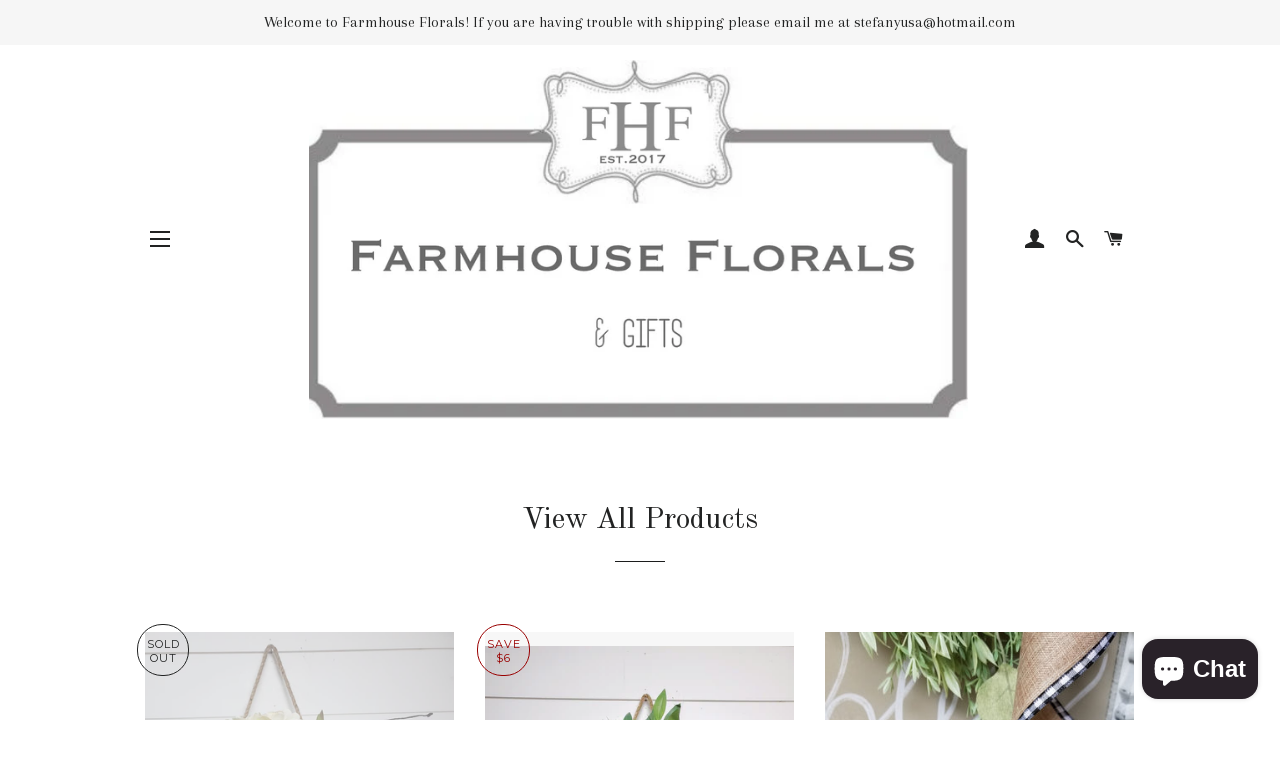

--- FILE ---
content_type: text/html; charset=utf-8
request_url: https://farmhouseflorals.net/collections/all?page=1
body_size: 19512
content:
<!doctype html>
<!--[if lt IE 7]><html class="no-js lt-ie9 lt-ie8 lt-ie7" lang="en"> <![endif]-->
<!--[if IE 7]><html class="no-js lt-ie9 lt-ie8" lang="en"> <![endif]-->
<!--[if IE 8]><html class="no-js lt-ie9" lang="en"> <![endif]-->
<!--[if IE 9 ]><html class="ie9 no-js"> <![endif]-->
<!--[if (gt IE 9)|!(IE)]><!--> <html class="no-js"> <!--<![endif]-->
<head>
  <!-- Global site tag (gtag.js) - Google Analytics -->
<script async src="https://www.googletagmanager.com/gtag/js?id=G-30J5P7RH6C"></script>
<script>
  window.dataLayer = window.dataLayer || [];
  function gtag(){dataLayer.push(arguments);}
  gtag('js', new Date());

  gtag('config', 'G-30J5P7RH6C');
</script>
  <meta name="fo-verify" content="4e380283-c1d2-455f-ae23-52a1eee3375f">  
  
  

  <!-- Basic page needs ================================================== -->
  <meta charset="utf-8">
  <meta http-equiv="X-UA-Compatible" content="IE=edge,chrome=1">

  
    <link rel="shortcut icon" href="//farmhouseflorals.net/cdn/shop/files/Screen_Shot_2018-10-13_at_6.17.26_PM_32x32.png?v=1613161921" type="image/png" />
  

  <!-- Title and description ================================================== -->
  <title>
  View All Products &ndash; FarmHouse Florals
  </title>

  

  <!-- Helpers ================================================== -->
  <!-- /snippets/social-meta-tags.liquid -->




<meta property="og:site_name" content="FarmHouse Florals">
<meta property="og:url" content="https://farmhouseflorals.net/collections/all">
<meta property="og:title" content="View All Products">
<meta property="og:type" content="product.group">
<meta property="og:description" content="Stop by today and take a look at the pretty wreath, arrangements, bouquets in my shop. Wedding needs? Farmhouse decor? Year round decor?  Home decor?  ">

<meta property="og:image" content="http://farmhouseflorals.net/cdn/shop/collections/20210225_124001_1200x1200.jpg?v=1614987633">
<meta property="og:image:secure_url" content="https://farmhouseflorals.net/cdn/shop/collections/20210225_124001_1200x1200.jpg?v=1614987633">


<meta name="twitter:card" content="summary_large_image">
<meta name="twitter:title" content="View All Products">
<meta name="twitter:description" content="Stop by today and take a look at the pretty wreath, arrangements, bouquets in my shop. Wedding needs? Farmhouse decor? Year round decor?  Home decor?  ">

  <link rel="canonical" href="https://farmhouseflorals.net/collections/all">
  <meta name="viewport" content="width=device-width,initial-scale=1,shrink-to-fit=no">
  <meta name="theme-color" content="#1c1d1d">

  <!-- CSS ================================================== -->
  <link href="//farmhouseflorals.net/cdn/shop/t/4/assets/timber.scss.css?v=35922974982217551051702545133" rel="stylesheet" type="text/css" media="all" />
  <link href="//farmhouseflorals.net/cdn/shop/t/4/assets/theme.scss.css?v=120079408337122098371702545133" rel="stylesheet" type="text/css" media="all" />
  
  
  
  <link href="//fonts.googleapis.com/css?family=Arapey:400" rel="stylesheet" type="text/css" media="all" />


  
    
    
    <link href="//fonts.googleapis.com/css?family=Old+Standard+TT:400" rel="stylesheet" type="text/css" media="all" />
  


  
    
    
    <link href="//fonts.googleapis.com/css?family=Montserrat:400" rel="stylesheet" type="text/css" media="all" />
  



  <!-- Sections ================================================== -->
  <script>
    window.theme = window.theme || {};
    theme.strings = {
      zoomClose: "Close (Esc)",
      zoomPrev: "Previous (Left arrow key)",
      zoomNext: "Next (Right arrow key)",
      moneyFormat: "${{amount}}",
      addressError: "Error looking up that address",
      addressNoResults: "No results for that address",
      addressQueryLimit: "You have exceeded the Google API usage limit. Consider upgrading to a \u003ca href=\"https:\/\/developers.google.com\/maps\/premium\/usage-limits\"\u003ePremium Plan\u003c\/a\u003e.",
      authError: "There was a problem authenticating your Google Maps account.",
      cartEmpty: "Your cart is currently empty.",
      cartCookie: "Enable cookies to use the shopping cart",
      cartSavings: "I18n Error: Missing interpolation value \"savings\" for \"You're saving {{ savings }}\""
    };
    theme.settings = {
      cartType: "drawer",
      gridType: "collage"
    };
  </script>

  <script src="//farmhouseflorals.net/cdn/shop/t/4/assets/jquery-2.2.3.min.js?v=58211863146907186831519576729" type="text/javascript"></script>

  <!--[if (gt IE 9)|!(IE)]><!--><script src="//farmhouseflorals.net/cdn/shop/t/4/assets/lazysizes.min.js?v=37531750901115495291519576729" async="async"></script><!--<![endif]-->
  <!--[if lte IE 9]><script src="//farmhouseflorals.net/cdn/shop/t/4/assets/lazysizes.min.js?v=37531750901115495291519576729"></script><![endif]-->

  <!--[if (gt IE 9)|!(IE)]><!--><script src="//farmhouseflorals.net/cdn/shop/t/4/assets/theme.js?v=105909598102382778311539473540" defer="defer"></script><!--<![endif]-->
  <!--[if lte IE 9]><script src="//farmhouseflorals.net/cdn/shop/t/4/assets/theme.js?v=105909598102382778311539473540"></script><![endif]-->

  <!-- Header hook for plugins ================================================== -->
  <script>window.performance && window.performance.mark && window.performance.mark('shopify.content_for_header.start');</script><meta name="facebook-domain-verification" content="3j339htgo8w8yul5zfm7ry85kjy3dc">
<meta name="facebook-domain-verification" content="j9tpikojw2iwg7vskhu7bvxpjqhm61">
<meta id="shopify-digital-wallet" name="shopify-digital-wallet" content="/18073433/digital_wallets/dialog">
<meta name="shopify-checkout-api-token" content="fc7b9ff2a8647d9847d02b53be4ced08">
<meta id="in-context-paypal-metadata" data-shop-id="18073433" data-venmo-supported="false" data-environment="production" data-locale="en_US" data-paypal-v4="true" data-currency="USD">
<link rel="alternate" type="application/atom+xml" title="Feed" href="/collections/all.atom" />
<link rel="next" href="/collections/all?page=2">
<link rel="alternate" type="application/json+oembed" href="https://farmhouseflorals.net/collections/all.oembed">
<script async="async" src="/checkouts/internal/preloads.js?locale=en-US"></script>
<link rel="preconnect" href="https://shop.app" crossorigin="anonymous">
<script async="async" src="https://shop.app/checkouts/internal/preloads.js?locale=en-US&shop_id=18073433" crossorigin="anonymous"></script>
<script id="apple-pay-shop-capabilities" type="application/json">{"shopId":18073433,"countryCode":"US","currencyCode":"USD","merchantCapabilities":["supports3DS"],"merchantId":"gid:\/\/shopify\/Shop\/18073433","merchantName":"FarmHouse Florals","requiredBillingContactFields":["postalAddress","email"],"requiredShippingContactFields":["postalAddress","email"],"shippingType":"shipping","supportedNetworks":["visa","masterCard","amex","discover","elo","jcb"],"total":{"type":"pending","label":"FarmHouse Florals","amount":"1.00"},"shopifyPaymentsEnabled":true,"supportsSubscriptions":true}</script>
<script id="shopify-features" type="application/json">{"accessToken":"fc7b9ff2a8647d9847d02b53be4ced08","betas":["rich-media-storefront-analytics"],"domain":"farmhouseflorals.net","predictiveSearch":true,"shopId":18073433,"locale":"en"}</script>
<script>var Shopify = Shopify || {};
Shopify.shop = "farmhouse-florals.myshopify.com";
Shopify.locale = "en";
Shopify.currency = {"active":"USD","rate":"1.0"};
Shopify.country = "US";
Shopify.theme = {"name":"Brooklyn","id":11351556156,"schema_name":"Brooklyn","schema_version":"6.0.0","theme_store_id":730,"role":"main"};
Shopify.theme.handle = "null";
Shopify.theme.style = {"id":null,"handle":null};
Shopify.cdnHost = "farmhouseflorals.net/cdn";
Shopify.routes = Shopify.routes || {};
Shopify.routes.root = "/";</script>
<script type="module">!function(o){(o.Shopify=o.Shopify||{}).modules=!0}(window);</script>
<script>!function(o){function n(){var o=[];function n(){o.push(Array.prototype.slice.apply(arguments))}return n.q=o,n}var t=o.Shopify=o.Shopify||{};t.loadFeatures=n(),t.autoloadFeatures=n()}(window);</script>
<script>
  window.ShopifyPay = window.ShopifyPay || {};
  window.ShopifyPay.apiHost = "shop.app\/pay";
  window.ShopifyPay.redirectState = null;
</script>
<script id="shop-js-analytics" type="application/json">{"pageType":"collection"}</script>
<script defer="defer" async type="module" src="//farmhouseflorals.net/cdn/shopifycloud/shop-js/modules/v2/client.init-shop-cart-sync_BN7fPSNr.en.esm.js"></script>
<script defer="defer" async type="module" src="//farmhouseflorals.net/cdn/shopifycloud/shop-js/modules/v2/chunk.common_Cbph3Kss.esm.js"></script>
<script defer="defer" async type="module" src="//farmhouseflorals.net/cdn/shopifycloud/shop-js/modules/v2/chunk.modal_DKumMAJ1.esm.js"></script>
<script type="module">
  await import("//farmhouseflorals.net/cdn/shopifycloud/shop-js/modules/v2/client.init-shop-cart-sync_BN7fPSNr.en.esm.js");
await import("//farmhouseflorals.net/cdn/shopifycloud/shop-js/modules/v2/chunk.common_Cbph3Kss.esm.js");
await import("//farmhouseflorals.net/cdn/shopifycloud/shop-js/modules/v2/chunk.modal_DKumMAJ1.esm.js");

  window.Shopify.SignInWithShop?.initShopCartSync?.({"fedCMEnabled":true,"windoidEnabled":true});

</script>
<script>
  window.Shopify = window.Shopify || {};
  if (!window.Shopify.featureAssets) window.Shopify.featureAssets = {};
  window.Shopify.featureAssets['shop-js'] = {"shop-cart-sync":["modules/v2/client.shop-cart-sync_CJVUk8Jm.en.esm.js","modules/v2/chunk.common_Cbph3Kss.esm.js","modules/v2/chunk.modal_DKumMAJ1.esm.js"],"init-fed-cm":["modules/v2/client.init-fed-cm_7Fvt41F4.en.esm.js","modules/v2/chunk.common_Cbph3Kss.esm.js","modules/v2/chunk.modal_DKumMAJ1.esm.js"],"init-shop-email-lookup-coordinator":["modules/v2/client.init-shop-email-lookup-coordinator_Cc088_bR.en.esm.js","modules/v2/chunk.common_Cbph3Kss.esm.js","modules/v2/chunk.modal_DKumMAJ1.esm.js"],"init-windoid":["modules/v2/client.init-windoid_hPopwJRj.en.esm.js","modules/v2/chunk.common_Cbph3Kss.esm.js","modules/v2/chunk.modal_DKumMAJ1.esm.js"],"shop-button":["modules/v2/client.shop-button_B0jaPSNF.en.esm.js","modules/v2/chunk.common_Cbph3Kss.esm.js","modules/v2/chunk.modal_DKumMAJ1.esm.js"],"shop-cash-offers":["modules/v2/client.shop-cash-offers_DPIskqss.en.esm.js","modules/v2/chunk.common_Cbph3Kss.esm.js","modules/v2/chunk.modal_DKumMAJ1.esm.js"],"shop-toast-manager":["modules/v2/client.shop-toast-manager_CK7RT69O.en.esm.js","modules/v2/chunk.common_Cbph3Kss.esm.js","modules/v2/chunk.modal_DKumMAJ1.esm.js"],"init-shop-cart-sync":["modules/v2/client.init-shop-cart-sync_BN7fPSNr.en.esm.js","modules/v2/chunk.common_Cbph3Kss.esm.js","modules/v2/chunk.modal_DKumMAJ1.esm.js"],"init-customer-accounts-sign-up":["modules/v2/client.init-customer-accounts-sign-up_CfPf4CXf.en.esm.js","modules/v2/client.shop-login-button_DeIztwXF.en.esm.js","modules/v2/chunk.common_Cbph3Kss.esm.js","modules/v2/chunk.modal_DKumMAJ1.esm.js"],"pay-button":["modules/v2/client.pay-button_CgIwFSYN.en.esm.js","modules/v2/chunk.common_Cbph3Kss.esm.js","modules/v2/chunk.modal_DKumMAJ1.esm.js"],"init-customer-accounts":["modules/v2/client.init-customer-accounts_DQ3x16JI.en.esm.js","modules/v2/client.shop-login-button_DeIztwXF.en.esm.js","modules/v2/chunk.common_Cbph3Kss.esm.js","modules/v2/chunk.modal_DKumMAJ1.esm.js"],"avatar":["modules/v2/client.avatar_BTnouDA3.en.esm.js"],"init-shop-for-new-customer-accounts":["modules/v2/client.init-shop-for-new-customer-accounts_CsZy_esa.en.esm.js","modules/v2/client.shop-login-button_DeIztwXF.en.esm.js","modules/v2/chunk.common_Cbph3Kss.esm.js","modules/v2/chunk.modal_DKumMAJ1.esm.js"],"shop-follow-button":["modules/v2/client.shop-follow-button_BRMJjgGd.en.esm.js","modules/v2/chunk.common_Cbph3Kss.esm.js","modules/v2/chunk.modal_DKumMAJ1.esm.js"],"checkout-modal":["modules/v2/client.checkout-modal_B9Drz_yf.en.esm.js","modules/v2/chunk.common_Cbph3Kss.esm.js","modules/v2/chunk.modal_DKumMAJ1.esm.js"],"shop-login-button":["modules/v2/client.shop-login-button_DeIztwXF.en.esm.js","modules/v2/chunk.common_Cbph3Kss.esm.js","modules/v2/chunk.modal_DKumMAJ1.esm.js"],"lead-capture":["modules/v2/client.lead-capture_DXYzFM3R.en.esm.js","modules/v2/chunk.common_Cbph3Kss.esm.js","modules/v2/chunk.modal_DKumMAJ1.esm.js"],"shop-login":["modules/v2/client.shop-login_CA5pJqmO.en.esm.js","modules/v2/chunk.common_Cbph3Kss.esm.js","modules/v2/chunk.modal_DKumMAJ1.esm.js"],"payment-terms":["modules/v2/client.payment-terms_BxzfvcZJ.en.esm.js","modules/v2/chunk.common_Cbph3Kss.esm.js","modules/v2/chunk.modal_DKumMAJ1.esm.js"]};
</script>
<script id="__st">var __st={"a":18073433,"offset":-21600,"reqid":"10abc436-743d-4e26-b5ae-611705a8d372-1769737750","pageurl":"farmhouseflorals.net\/collections\/all?page=1","u":"5d67d02198a6","p":"collection","rtyp":"collection","rid":30691459132};</script>
<script>window.ShopifyPaypalV4VisibilityTracking = true;</script>
<script id="captcha-bootstrap">!function(){'use strict';const t='contact',e='account',n='new_comment',o=[[t,t],['blogs',n],['comments',n],[t,'customer']],c=[[e,'customer_login'],[e,'guest_login'],[e,'recover_customer_password'],[e,'create_customer']],r=t=>t.map((([t,e])=>`form[action*='/${t}']:not([data-nocaptcha='true']) input[name='form_type'][value='${e}']`)).join(','),a=t=>()=>t?[...document.querySelectorAll(t)].map((t=>t.form)):[];function s(){const t=[...o],e=r(t);return a(e)}const i='password',u='form_key',d=['recaptcha-v3-token','g-recaptcha-response','h-captcha-response',i],f=()=>{try{return window.sessionStorage}catch{return}},m='__shopify_v',_=t=>t.elements[u];function p(t,e,n=!1){try{const o=window.sessionStorage,c=JSON.parse(o.getItem(e)),{data:r}=function(t){const{data:e,action:n}=t;return t[m]||n?{data:e,action:n}:{data:t,action:n}}(c);for(const[e,n]of Object.entries(r))t.elements[e]&&(t.elements[e].value=n);n&&o.removeItem(e)}catch(o){console.error('form repopulation failed',{error:o})}}const l='form_type',E='cptcha';function T(t){t.dataset[E]=!0}const w=window,h=w.document,L='Shopify',v='ce_forms',y='captcha';let A=!1;((t,e)=>{const n=(g='f06e6c50-85a8-45c8-87d0-21a2b65856fe',I='https://cdn.shopify.com/shopifycloud/storefront-forms-hcaptcha/ce_storefront_forms_captcha_hcaptcha.v1.5.2.iife.js',D={infoText:'Protected by hCaptcha',privacyText:'Privacy',termsText:'Terms'},(t,e,n)=>{const o=w[L][v],c=o.bindForm;if(c)return c(t,g,e,D).then(n);var r;o.q.push([[t,g,e,D],n]),r=I,A||(h.body.append(Object.assign(h.createElement('script'),{id:'captcha-provider',async:!0,src:r})),A=!0)});var g,I,D;w[L]=w[L]||{},w[L][v]=w[L][v]||{},w[L][v].q=[],w[L][y]=w[L][y]||{},w[L][y].protect=function(t,e){n(t,void 0,e),T(t)},Object.freeze(w[L][y]),function(t,e,n,w,h,L){const[v,y,A,g]=function(t,e,n){const i=e?o:[],u=t?c:[],d=[...i,...u],f=r(d),m=r(i),_=r(d.filter((([t,e])=>n.includes(e))));return[a(f),a(m),a(_),s()]}(w,h,L),I=t=>{const e=t.target;return e instanceof HTMLFormElement?e:e&&e.form},D=t=>v().includes(t);t.addEventListener('submit',(t=>{const e=I(t);if(!e)return;const n=D(e)&&!e.dataset.hcaptchaBound&&!e.dataset.recaptchaBound,o=_(e),c=g().includes(e)&&(!o||!o.value);(n||c)&&t.preventDefault(),c&&!n&&(function(t){try{if(!f())return;!function(t){const e=f();if(!e)return;const n=_(t);if(!n)return;const o=n.value;o&&e.removeItem(o)}(t);const e=Array.from(Array(32),(()=>Math.random().toString(36)[2])).join('');!function(t,e){_(t)||t.append(Object.assign(document.createElement('input'),{type:'hidden',name:u})),t.elements[u].value=e}(t,e),function(t,e){const n=f();if(!n)return;const o=[...t.querySelectorAll(`input[type='${i}']`)].map((({name:t})=>t)),c=[...d,...o],r={};for(const[a,s]of new FormData(t).entries())c.includes(a)||(r[a]=s);n.setItem(e,JSON.stringify({[m]:1,action:t.action,data:r}))}(t,e)}catch(e){console.error('failed to persist form',e)}}(e),e.submit())}));const S=(t,e)=>{t&&!t.dataset[E]&&(n(t,e.some((e=>e===t))),T(t))};for(const o of['focusin','change'])t.addEventListener(o,(t=>{const e=I(t);D(e)&&S(e,y())}));const B=e.get('form_key'),M=e.get(l),P=B&&M;t.addEventListener('DOMContentLoaded',(()=>{const t=y();if(P)for(const e of t)e.elements[l].value===M&&p(e,B);[...new Set([...A(),...v().filter((t=>'true'===t.dataset.shopifyCaptcha))])].forEach((e=>S(e,t)))}))}(h,new URLSearchParams(w.location.search),n,t,e,['guest_login'])})(!0,!0)}();</script>
<script integrity="sha256-4kQ18oKyAcykRKYeNunJcIwy7WH5gtpwJnB7kiuLZ1E=" data-source-attribution="shopify.loadfeatures" defer="defer" src="//farmhouseflorals.net/cdn/shopifycloud/storefront/assets/storefront/load_feature-a0a9edcb.js" crossorigin="anonymous"></script>
<script crossorigin="anonymous" defer="defer" src="//farmhouseflorals.net/cdn/shopifycloud/storefront/assets/shopify_pay/storefront-65b4c6d7.js?v=20250812"></script>
<script data-source-attribution="shopify.dynamic_checkout.dynamic.init">var Shopify=Shopify||{};Shopify.PaymentButton=Shopify.PaymentButton||{isStorefrontPortableWallets:!0,init:function(){window.Shopify.PaymentButton.init=function(){};var t=document.createElement("script");t.src="https://farmhouseflorals.net/cdn/shopifycloud/portable-wallets/latest/portable-wallets.en.js",t.type="module",document.head.appendChild(t)}};
</script>
<script data-source-attribution="shopify.dynamic_checkout.buyer_consent">
  function portableWalletsHideBuyerConsent(e){var t=document.getElementById("shopify-buyer-consent"),n=document.getElementById("shopify-subscription-policy-button");t&&n&&(t.classList.add("hidden"),t.setAttribute("aria-hidden","true"),n.removeEventListener("click",e))}function portableWalletsShowBuyerConsent(e){var t=document.getElementById("shopify-buyer-consent"),n=document.getElementById("shopify-subscription-policy-button");t&&n&&(t.classList.remove("hidden"),t.removeAttribute("aria-hidden"),n.addEventListener("click",e))}window.Shopify?.PaymentButton&&(window.Shopify.PaymentButton.hideBuyerConsent=portableWalletsHideBuyerConsent,window.Shopify.PaymentButton.showBuyerConsent=portableWalletsShowBuyerConsent);
</script>
<script data-source-attribution="shopify.dynamic_checkout.cart.bootstrap">document.addEventListener("DOMContentLoaded",(function(){function t(){return document.querySelector("shopify-accelerated-checkout-cart, shopify-accelerated-checkout")}if(t())Shopify.PaymentButton.init();else{new MutationObserver((function(e,n){t()&&(Shopify.PaymentButton.init(),n.disconnect())})).observe(document.body,{childList:!0,subtree:!0})}}));
</script>
<link id="shopify-accelerated-checkout-styles" rel="stylesheet" media="screen" href="https://farmhouseflorals.net/cdn/shopifycloud/portable-wallets/latest/accelerated-checkout-backwards-compat.css" crossorigin="anonymous">
<style id="shopify-accelerated-checkout-cart">
        #shopify-buyer-consent {
  margin-top: 1em;
  display: inline-block;
  width: 100%;
}

#shopify-buyer-consent.hidden {
  display: none;
}

#shopify-subscription-policy-button {
  background: none;
  border: none;
  padding: 0;
  text-decoration: underline;
  font-size: inherit;
  cursor: pointer;
}

#shopify-subscription-policy-button::before {
  box-shadow: none;
}

      </style>

<script>window.performance && window.performance.mark && window.performance.mark('shopify.content_for_header.end');</script>
  <!-- /snippets/oldIE-js.liquid -->


<!--[if lt IE 9]>
<script src="//cdnjs.cloudflare.com/ajax/libs/html5shiv/3.7.2/html5shiv.min.js" type="text/javascript"></script>
<script src="//farmhouseflorals.net/cdn/shop/t/4/assets/respond.min.js?v=52248677837542619231519576729" type="text/javascript"></script>
<link href="//farmhouseflorals.net/cdn/shop/t/4/assets/respond-proxy.html" id="respond-proxy" rel="respond-proxy" />
<link href="//farmhouseflorals.net/search?q=28297b3819b6cefcf97ff67b92cd87f9" id="respond-redirect" rel="respond-redirect" />
<script src="//farmhouseflorals.net/search?q=28297b3819b6cefcf97ff67b92cd87f9" type="text/javascript"></script>
<![endif]-->


<!--[if (lte IE 9) ]><script src="//farmhouseflorals.net/cdn/shop/t/4/assets/match-media.min.js?v=159635276924582161481519576729" type="text/javascript"></script><![endif]-->


  <script src="//farmhouseflorals.net/cdn/shop/t/4/assets/modernizr.min.js?v=21391054748206432451519576729" type="text/javascript"></script>

  
  

  <meta name="p:domain_verify" content="cb0791b7a30bc646bd45b12ff6b6a066"/>
  
<script src="https://cdn.shopify.com/extensions/e8878072-2f6b-4e89-8082-94b04320908d/inbox-1254/assets/inbox-chat-loader.js" type="text/javascript" defer="defer"></script>
<link href="https://monorail-edge.shopifysvc.com" rel="dns-prefetch">
<script>(function(){if ("sendBeacon" in navigator && "performance" in window) {try {var session_token_from_headers = performance.getEntriesByType('navigation')[0].serverTiming.find(x => x.name == '_s').description;} catch {var session_token_from_headers = undefined;}var session_cookie_matches = document.cookie.match(/_shopify_s=([^;]*)/);var session_token_from_cookie = session_cookie_matches && session_cookie_matches.length === 2 ? session_cookie_matches[1] : "";var session_token = session_token_from_headers || session_token_from_cookie || "";function handle_abandonment_event(e) {var entries = performance.getEntries().filter(function(entry) {return /monorail-edge.shopifysvc.com/.test(entry.name);});if (!window.abandonment_tracked && entries.length === 0) {window.abandonment_tracked = true;var currentMs = Date.now();var navigation_start = performance.timing.navigationStart;var payload = {shop_id: 18073433,url: window.location.href,navigation_start,duration: currentMs - navigation_start,session_token,page_type: "collection"};window.navigator.sendBeacon("https://monorail-edge.shopifysvc.com/v1/produce", JSON.stringify({schema_id: "online_store_buyer_site_abandonment/1.1",payload: payload,metadata: {event_created_at_ms: currentMs,event_sent_at_ms: currentMs}}));}}window.addEventListener('pagehide', handle_abandonment_event);}}());</script>
<script id="web-pixels-manager-setup">(function e(e,d,r,n,o){if(void 0===o&&(o={}),!Boolean(null===(a=null===(i=window.Shopify)||void 0===i?void 0:i.analytics)||void 0===a?void 0:a.replayQueue)){var i,a;window.Shopify=window.Shopify||{};var t=window.Shopify;t.analytics=t.analytics||{};var s=t.analytics;s.replayQueue=[],s.publish=function(e,d,r){return s.replayQueue.push([e,d,r]),!0};try{self.performance.mark("wpm:start")}catch(e){}var l=function(){var e={modern:/Edge?\/(1{2}[4-9]|1[2-9]\d|[2-9]\d{2}|\d{4,})\.\d+(\.\d+|)|Firefox\/(1{2}[4-9]|1[2-9]\d|[2-9]\d{2}|\d{4,})\.\d+(\.\d+|)|Chrom(ium|e)\/(9{2}|\d{3,})\.\d+(\.\d+|)|(Maci|X1{2}).+ Version\/(15\.\d+|(1[6-9]|[2-9]\d|\d{3,})\.\d+)([,.]\d+|)( \(\w+\)|)( Mobile\/\w+|) Safari\/|Chrome.+OPR\/(9{2}|\d{3,})\.\d+\.\d+|(CPU[ +]OS|iPhone[ +]OS|CPU[ +]iPhone|CPU IPhone OS|CPU iPad OS)[ +]+(15[._]\d+|(1[6-9]|[2-9]\d|\d{3,})[._]\d+)([._]\d+|)|Android:?[ /-](13[3-9]|1[4-9]\d|[2-9]\d{2}|\d{4,})(\.\d+|)(\.\d+|)|Android.+Firefox\/(13[5-9]|1[4-9]\d|[2-9]\d{2}|\d{4,})\.\d+(\.\d+|)|Android.+Chrom(ium|e)\/(13[3-9]|1[4-9]\d|[2-9]\d{2}|\d{4,})\.\d+(\.\d+|)|SamsungBrowser\/([2-9]\d|\d{3,})\.\d+/,legacy:/Edge?\/(1[6-9]|[2-9]\d|\d{3,})\.\d+(\.\d+|)|Firefox\/(5[4-9]|[6-9]\d|\d{3,})\.\d+(\.\d+|)|Chrom(ium|e)\/(5[1-9]|[6-9]\d|\d{3,})\.\d+(\.\d+|)([\d.]+$|.*Safari\/(?![\d.]+ Edge\/[\d.]+$))|(Maci|X1{2}).+ Version\/(10\.\d+|(1[1-9]|[2-9]\d|\d{3,})\.\d+)([,.]\d+|)( \(\w+\)|)( Mobile\/\w+|) Safari\/|Chrome.+OPR\/(3[89]|[4-9]\d|\d{3,})\.\d+\.\d+|(CPU[ +]OS|iPhone[ +]OS|CPU[ +]iPhone|CPU IPhone OS|CPU iPad OS)[ +]+(10[._]\d+|(1[1-9]|[2-9]\d|\d{3,})[._]\d+)([._]\d+|)|Android:?[ /-](13[3-9]|1[4-9]\d|[2-9]\d{2}|\d{4,})(\.\d+|)(\.\d+|)|Mobile Safari.+OPR\/([89]\d|\d{3,})\.\d+\.\d+|Android.+Firefox\/(13[5-9]|1[4-9]\d|[2-9]\d{2}|\d{4,})\.\d+(\.\d+|)|Android.+Chrom(ium|e)\/(13[3-9]|1[4-9]\d|[2-9]\d{2}|\d{4,})\.\d+(\.\d+|)|Android.+(UC? ?Browser|UCWEB|U3)[ /]?(15\.([5-9]|\d{2,})|(1[6-9]|[2-9]\d|\d{3,})\.\d+)\.\d+|SamsungBrowser\/(5\.\d+|([6-9]|\d{2,})\.\d+)|Android.+MQ{2}Browser\/(14(\.(9|\d{2,})|)|(1[5-9]|[2-9]\d|\d{3,})(\.\d+|))(\.\d+|)|K[Aa][Ii]OS\/(3\.\d+|([4-9]|\d{2,})\.\d+)(\.\d+|)/},d=e.modern,r=e.legacy,n=navigator.userAgent;return n.match(d)?"modern":n.match(r)?"legacy":"unknown"}(),u="modern"===l?"modern":"legacy",c=(null!=n?n:{modern:"",legacy:""})[u],f=function(e){return[e.baseUrl,"/wpm","/b",e.hashVersion,"modern"===e.buildTarget?"m":"l",".js"].join("")}({baseUrl:d,hashVersion:r,buildTarget:u}),m=function(e){var d=e.version,r=e.bundleTarget,n=e.surface,o=e.pageUrl,i=e.monorailEndpoint;return{emit:function(e){var a=e.status,t=e.errorMsg,s=(new Date).getTime(),l=JSON.stringify({metadata:{event_sent_at_ms:s},events:[{schema_id:"web_pixels_manager_load/3.1",payload:{version:d,bundle_target:r,page_url:o,status:a,surface:n,error_msg:t},metadata:{event_created_at_ms:s}}]});if(!i)return console&&console.warn&&console.warn("[Web Pixels Manager] No Monorail endpoint provided, skipping logging."),!1;try{return self.navigator.sendBeacon.bind(self.navigator)(i,l)}catch(e){}var u=new XMLHttpRequest;try{return u.open("POST",i,!0),u.setRequestHeader("Content-Type","text/plain"),u.send(l),!0}catch(e){return console&&console.warn&&console.warn("[Web Pixels Manager] Got an unhandled error while logging to Monorail."),!1}}}}({version:r,bundleTarget:l,surface:e.surface,pageUrl:self.location.href,monorailEndpoint:e.monorailEndpoint});try{o.browserTarget=l,function(e){var d=e.src,r=e.async,n=void 0===r||r,o=e.onload,i=e.onerror,a=e.sri,t=e.scriptDataAttributes,s=void 0===t?{}:t,l=document.createElement("script"),u=document.querySelector("head"),c=document.querySelector("body");if(l.async=n,l.src=d,a&&(l.integrity=a,l.crossOrigin="anonymous"),s)for(var f in s)if(Object.prototype.hasOwnProperty.call(s,f))try{l.dataset[f]=s[f]}catch(e){}if(o&&l.addEventListener("load",o),i&&l.addEventListener("error",i),u)u.appendChild(l);else{if(!c)throw new Error("Did not find a head or body element to append the script");c.appendChild(l)}}({src:f,async:!0,onload:function(){if(!function(){var e,d;return Boolean(null===(d=null===(e=window.Shopify)||void 0===e?void 0:e.analytics)||void 0===d?void 0:d.initialized)}()){var d=window.webPixelsManager.init(e)||void 0;if(d){var r=window.Shopify.analytics;r.replayQueue.forEach((function(e){var r=e[0],n=e[1],o=e[2];d.publishCustomEvent(r,n,o)})),r.replayQueue=[],r.publish=d.publishCustomEvent,r.visitor=d.visitor,r.initialized=!0}}},onerror:function(){return m.emit({status:"failed",errorMsg:"".concat(f," has failed to load")})},sri:function(e){var d=/^sha384-[A-Za-z0-9+/=]+$/;return"string"==typeof e&&d.test(e)}(c)?c:"",scriptDataAttributes:o}),m.emit({status:"loading"})}catch(e){m.emit({status:"failed",errorMsg:(null==e?void 0:e.message)||"Unknown error"})}}})({shopId: 18073433,storefrontBaseUrl: "https://farmhouseflorals.net",extensionsBaseUrl: "https://extensions.shopifycdn.com/cdn/shopifycloud/web-pixels-manager",monorailEndpoint: "https://monorail-edge.shopifysvc.com/unstable/produce_batch",surface: "storefront-renderer",enabledBetaFlags: ["2dca8a86"],webPixelsConfigList: [{"id":"104005832","configuration":"{\"tagID\":\"2615541406357\"}","eventPayloadVersion":"v1","runtimeContext":"STRICT","scriptVersion":"18031546ee651571ed29edbe71a3550b","type":"APP","apiClientId":3009811,"privacyPurposes":["ANALYTICS","MARKETING","SALE_OF_DATA"],"dataSharingAdjustments":{"protectedCustomerApprovalScopes":["read_customer_address","read_customer_email","read_customer_name","read_customer_personal_data","read_customer_phone"]}},{"id":"shopify-app-pixel","configuration":"{}","eventPayloadVersion":"v1","runtimeContext":"STRICT","scriptVersion":"0450","apiClientId":"shopify-pixel","type":"APP","privacyPurposes":["ANALYTICS","MARKETING"]},{"id":"shopify-custom-pixel","eventPayloadVersion":"v1","runtimeContext":"LAX","scriptVersion":"0450","apiClientId":"shopify-pixel","type":"CUSTOM","privacyPurposes":["ANALYTICS","MARKETING"]}],isMerchantRequest: false,initData: {"shop":{"name":"FarmHouse Florals","paymentSettings":{"currencyCode":"USD"},"myshopifyDomain":"farmhouse-florals.myshopify.com","countryCode":"US","storefrontUrl":"https:\/\/farmhouseflorals.net"},"customer":null,"cart":null,"checkout":null,"productVariants":[],"purchasingCompany":null},},"https://farmhouseflorals.net/cdn","1d2a099fw23dfb22ep557258f5m7a2edbae",{"modern":"","legacy":""},{"shopId":"18073433","storefrontBaseUrl":"https:\/\/farmhouseflorals.net","extensionBaseUrl":"https:\/\/extensions.shopifycdn.com\/cdn\/shopifycloud\/web-pixels-manager","surface":"storefront-renderer","enabledBetaFlags":"[\"2dca8a86\"]","isMerchantRequest":"false","hashVersion":"1d2a099fw23dfb22ep557258f5m7a2edbae","publish":"custom","events":"[[\"page_viewed\",{}],[\"collection_viewed\",{\"collection\":{\"id\":\"30691459132\",\"title\":\"View All Products\",\"productVariants\":[{\"price\":{\"amount\":89.0,\"currencyCode\":\"USD\"},\"product\":{\"title\":\"Cream Hydrangea Door Hanger Basket\",\"vendor\":\"FarmHouse Florals\",\"id\":\"4476232859708\",\"untranslatedTitle\":\"Cream Hydrangea Door Hanger Basket\",\"url\":\"\/products\/beautiful-white-ranunculus-blossom-berry-door-hanger-basket\",\"type\":\"Everyday Wreath\"},\"id\":\"31882750853180\",\"image\":{\"src\":\"\/\/farmhouseflorals.net\/cdn\/shop\/products\/20200615_165031.jpg?v=1592267788\"},\"sku\":\"\",\"title\":\"Gingham\/Burlap\",\"untranslatedTitle\":\"Gingham\/Burlap\"},{\"price\":{\"amount\":89.0,\"currencyCode\":\"USD\"},\"product\":{\"title\":\"Mixed Forest  Greenery Door Hanger Basket\",\"vendor\":\"FarmHouse Florals\",\"id\":\"4476233580604\",\"untranslatedTitle\":\"Mixed Forest  Greenery Door Hanger Basket\",\"url\":\"\/products\/beautiful-white-ranunculus-blossom-berry-door-hanger-basket-1\",\"type\":\"Everyday Wreath\"},\"id\":\"31882754523196\",\"image\":{\"src\":\"\/\/farmhouseflorals.net\/cdn\/shop\/products\/20200615_165122.jpg?v=1592942938\"},\"sku\":\"\",\"title\":\"Gingham\/Burlap\",\"untranslatedTitle\":\"Gingham\/Burlap\"},{\"price\":{\"amount\":9.75,\"currencyCode\":\"USD\"},\"product\":{\"title\":\"2.5\\\" Black and White Gingham Edge Ribbon\",\"vendor\":\"FarmHouse Florals\",\"id\":\"3875250143292\",\"untranslatedTitle\":\"2.5\\\" Black and White Gingham Edge Ribbon\",\"url\":\"\/products\/2-5-x-10-yds-black-and-red-buffalo-plaid-wired-ribbon-1\",\"type\":\"Ribbon and Bows\"},\"id\":\"29649465933884\",\"image\":{\"src\":\"\/\/farmhouseflorals.net\/cdn\/shop\/products\/Black_and_White_Gingham_Edge_Ribbon_Farmhouse_Florals_1.jpg?v=1566488918\"},\"sku\":\"\",\"title\":\"3 Yards\",\"untranslatedTitle\":\"3 Yards\"},{\"price\":{\"amount\":99.0,\"currencyCode\":\"USD\"},\"product\":{\"title\":\"Farmhouse Lavender Arrangement\",\"vendor\":\"FarmHouse Florals\",\"id\":\"811790991420\",\"untranslatedTitle\":\"Farmhouse Lavender Arrangement\",\"url\":\"\/products\/farmhouse-lavender-arrangement\",\"type\":\"\"},\"id\":\"9486765523004\",\"image\":{\"src\":\"\/\/farmhouseflorals.net\/cdn\/shop\/products\/Lavender_arrangement_farmhouse_florals_1.jpg?v=1540448013\"},\"sku\":\"1548965 Large Container\",\"title\":\"Default Title\",\"untranslatedTitle\":\"Default Title\"},{\"price\":{\"amount\":79.0,\"currencyCode\":\"USD\"},\"product\":{\"title\":\"Beautiful White Ranunculus \\\\  Lambs Ear Door Hanger Basket\",\"vendor\":\"FarmHouse Florals\",\"id\":\"4575988252732\",\"untranslatedTitle\":\"Beautiful White Ranunculus \\\\  Lambs Ear Door Hanger Basket\",\"url\":\"\/products\/beautiful-white-ranunculus-lambs-ear-door-hanger-basket\",\"type\":\"Everyday Wreath\"},\"id\":\"32272921985084\",\"image\":{\"src\":\"\/\/farmhouseflorals.net\/cdn\/shop\/products\/20210309_095050.jpg?v=1616007502\"},\"sku\":\"\",\"title\":\"Default Title\",\"untranslatedTitle\":\"Default Title\"},{\"price\":{\"amount\":65.0,\"currencyCode\":\"USD\"},\"product\":{\"title\":\"Lambs Ear Greenery Teardrop Swag\",\"vendor\":\"FarmHouse Florals\",\"id\":\"3892806680636\",\"untranslatedTitle\":\"Lambs Ear Greenery Teardrop Swag\",\"url\":\"\/products\/lambs-ear-greenery-swag-2\",\"type\":\"\"},\"id\":\"31874191261756\",\"image\":{\"src\":\"\/\/farmhouseflorals.net\/cdn\/shop\/products\/20200615_184958_138b7dd0-d2a9-4582-b15d-4b97e775af69.jpg?v=1592265402\"},\"sku\":\"\",\"title\":\"Buffalo Plaid\",\"untranslatedTitle\":\"Buffalo Plaid\"},{\"price\":{\"amount\":85.0,\"currencyCode\":\"USD\"},\"product\":{\"title\":\"Farmhouse Eucalyptus Wreath\",\"vendor\":\"FarmHouse Florals\",\"id\":\"513795326012\",\"untranslatedTitle\":\"Farmhouse Eucalyptus Wreath\",\"url\":\"\/products\/front-door-wreath-farmhouse-eucalyptus-wreath-burlap-wreath-greenery-wreath-for-all-year-round-green-wreath-eucalyptus-door-wreath\",\"type\":\"Everyday Wreath\"},\"id\":\"6859695751228\",\"image\":{\"src\":\"\/\/farmhouseflorals.net\/cdn\/shop\/products\/il_fullxfull.1432188500_o4xk.jpg?v=1539531697\"},\"sku\":\"\",\"title\":\"Default Title\",\"untranslatedTitle\":\"Default Title\"},{\"price\":{\"amount\":82.0,\"currencyCode\":\"USD\"},\"product\":{\"title\":\"Cream Cabbage Rose Front Door Basket\",\"vendor\":\"FarmHouse Florals\",\"id\":\"6580913963208\",\"untranslatedTitle\":\"Cream Cabbage Rose Front Door Basket\",\"url\":\"\/products\/cabbage-rose-front-door-basket\",\"type\":\"Everyday Wreath\"},\"id\":\"39407586771144\",\"image\":{\"src\":\"\/\/farmhouseflorals.net\/cdn\/shop\/products\/20210311_144837.jpg?v=1615992855\"},\"sku\":\"\",\"title\":\"Default Title\",\"untranslatedTitle\":\"Default Title\"},{\"price\":{\"amount\":99.0,\"currencyCode\":\"USD\"},\"product\":{\"title\":\"Pink Berry \u0026 Wildflower Door Hanger Basket\",\"vendor\":\"FarmHouse Florals\",\"id\":\"6754918924488\",\"untranslatedTitle\":\"Pink Berry \u0026 Wildflower Door Hanger Basket\",\"url\":\"\/products\/beautiful-white-ranunculus-blossom-berry-door-hanger-basket-3\",\"type\":\"Everyday Wreath\"},\"id\":\"39918867382472\",\"image\":{\"src\":\"\/\/farmhouseflorals.net\/cdn\/shop\/products\/20210311_115418_1.jpg?v=1619103513\"},\"sku\":\"\",\"title\":\"Default Title\",\"untranslatedTitle\":\"Default Title\"},{\"price\":{\"amount\":95.0,\"currencyCode\":\"USD\"},\"product\":{\"title\":\"Magnolia Fall Front Door Hanger\",\"vendor\":\"FarmHouse Florals\",\"id\":\"4613817106492\",\"untranslatedTitle\":\"Magnolia Fall Front Door Hanger\",\"url\":\"\/products\/magnolia-fall-front-door-hanger\",\"type\":\"Fall\"},\"id\":\"32401666932796\",\"image\":{\"src\":\"\/\/farmhouseflorals.net\/cdn\/shop\/products\/20200806_150529_1.jpg?v=1596818859\"},\"sku\":\"\",\"title\":\"Default Title\",\"untranslatedTitle\":\"Default Title\"},{\"price\":{\"amount\":34.0,\"currencyCode\":\"USD\"},\"product\":{\"title\":\"Farmhouse Style Dough Bowl\",\"vendor\":\"FarmHouse Florals\",\"id\":\"2525054009404\",\"untranslatedTitle\":\"Farmhouse Style Dough Bowl\",\"url\":\"\/products\/farmhouse-style-dough-bowl\",\"type\":\"Farmhouse Style\"},\"id\":\"22537771614268\",\"image\":{\"src\":\"\/\/farmhouseflorals.net\/cdn\/shop\/products\/20200625_164018.jpg?v=1593121654\"},\"sku\":\"\",\"title\":\"Default Title\",\"untranslatedTitle\":\"Default Title\"},{\"price\":{\"amount\":99.0,\"currencyCode\":\"USD\"},\"product\":{\"title\":\"Tea Leaf Greenery Door Hanger Basket\",\"vendor\":\"FarmHouse Florals\",\"id\":\"6051366699208\",\"untranslatedTitle\":\"Tea Leaf Greenery Door Hanger Basket\",\"url\":\"\/products\/door-hanger-basket-1\",\"type\":\"Everyday Wreath\"},\"id\":\"37417555198152\",\"image\":{\"src\":\"\/\/farmhouseflorals.net\/cdn\/shop\/products\/20200314_115442.jpg?v=1604501537\"},\"sku\":null,\"title\":\"Gingham\/Burlap\",\"untranslatedTitle\":\"Gingham\/Burlap\"}]}}]]"});</script><script>
  window.ShopifyAnalytics = window.ShopifyAnalytics || {};
  window.ShopifyAnalytics.meta = window.ShopifyAnalytics.meta || {};
  window.ShopifyAnalytics.meta.currency = 'USD';
  var meta = {"products":[{"id":4476232859708,"gid":"gid:\/\/shopify\/Product\/4476232859708","vendor":"FarmHouse Florals","type":"Everyday Wreath","handle":"beautiful-white-ranunculus-blossom-berry-door-hanger-basket","variants":[{"id":31882750853180,"price":8900,"name":"Cream Hydrangea Door Hanger Basket - Gingham\/Burlap","public_title":"Gingham\/Burlap","sku":""},{"id":31882750885948,"price":8900,"name":"Cream Hydrangea Door Hanger Basket - White\/Burlap","public_title":"White\/Burlap","sku":""},{"id":31882750918716,"price":8900,"name":"Cream Hydrangea Door Hanger Basket - Cream\/White Dot","public_title":"Cream\/White Dot","sku":""},{"id":31882750951484,"price":8900,"name":"Cream Hydrangea Door Hanger Basket - Burlap","public_title":"Burlap","sku":""}],"remote":false},{"id":4476233580604,"gid":"gid:\/\/shopify\/Product\/4476233580604","vendor":"FarmHouse Florals","type":"Everyday Wreath","handle":"beautiful-white-ranunculus-blossom-berry-door-hanger-basket-1","variants":[{"id":31882754523196,"price":8900,"name":"Mixed Forest  Greenery Door Hanger Basket - Gingham\/Burlap","public_title":"Gingham\/Burlap","sku":""},{"id":31882754555964,"price":8900,"name":"Mixed Forest  Greenery Door Hanger Basket - White\/Burlap","public_title":"White\/Burlap","sku":""}],"remote":false},{"id":3875250143292,"gid":"gid:\/\/shopify\/Product\/3875250143292","vendor":"FarmHouse Florals","type":"Ribbon and Bows","handle":"2-5-x-10-yds-black-and-red-buffalo-plaid-wired-ribbon-1","variants":[{"id":29649465933884,"price":975,"name":"2.5\" Black and White Gingham Edge Ribbon - 3 Yards","public_title":"3 Yards","sku":""},{"id":32025434980412,"price":1950,"name":"2.5\" Black and White Gingham Edge Ribbon - 6 Yards","public_title":"6 Yards","sku":""},{"id":32025441435708,"price":2925,"name":"2.5\" Black and White Gingham Edge Ribbon - 9 Yards","public_title":"9 Yards","sku":""}],"remote":false},{"id":811790991420,"gid":"gid:\/\/shopify\/Product\/811790991420","vendor":"FarmHouse Florals","type":"","handle":"farmhouse-lavender-arrangement","variants":[{"id":9486765523004,"price":9900,"name":"Farmhouse Lavender Arrangement","public_title":null,"sku":"1548965 Large Container"}],"remote":false},{"id":4575988252732,"gid":"gid:\/\/shopify\/Product\/4575988252732","vendor":"FarmHouse Florals","type":"Everyday Wreath","handle":"beautiful-white-ranunculus-lambs-ear-door-hanger-basket","variants":[{"id":32272921985084,"price":7900,"name":"Beautiful White Ranunculus \\  Lambs Ear Door Hanger Basket","public_title":null,"sku":""}],"remote":false},{"id":3892806680636,"gid":"gid:\/\/shopify\/Product\/3892806680636","vendor":"FarmHouse Florals","type":"","handle":"lambs-ear-greenery-swag-2","variants":[{"id":31874191261756,"price":6500,"name":"Lambs Ear Greenery Teardrop Swag - Buffalo Plaid","public_title":"Buffalo Plaid","sku":""},{"id":31874191327292,"price":6500,"name":"Lambs Ear Greenery Teardrop Swag - Burlap","public_title":"Burlap","sku":""},{"id":31874191360060,"price":6500,"name":"Lambs Ear Greenery Teardrop Swag - White \/ Burlap Edges","public_title":"White \/ Burlap Edges","sku":""},{"id":31874191392828,"price":6500,"name":"Lambs Ear Greenery Teardrop Swag - Gingham \/ Burlap","public_title":"Gingham \/ Burlap","sku":""}],"remote":false},{"id":513795326012,"gid":"gid:\/\/shopify\/Product\/513795326012","vendor":"FarmHouse Florals","type":"Everyday Wreath","handle":"front-door-wreath-farmhouse-eucalyptus-wreath-burlap-wreath-greenery-wreath-for-all-year-round-green-wreath-eucalyptus-door-wreath","variants":[{"id":6859695751228,"price":8500,"name":"Farmhouse Eucalyptus Wreath","public_title":null,"sku":""}],"remote":false},{"id":6580913963208,"gid":"gid:\/\/shopify\/Product\/6580913963208","vendor":"FarmHouse Florals","type":"Everyday Wreath","handle":"cabbage-rose-front-door-basket","variants":[{"id":39407586771144,"price":8200,"name":"Cream Cabbage Rose Front Door Basket","public_title":null,"sku":""}],"remote":false},{"id":6754918924488,"gid":"gid:\/\/shopify\/Product\/6754918924488","vendor":"FarmHouse Florals","type":"Everyday Wreath","handle":"beautiful-white-ranunculus-blossom-berry-door-hanger-basket-3","variants":[{"id":39918867382472,"price":9900,"name":"Pink Berry \u0026 Wildflower Door Hanger Basket","public_title":null,"sku":""}],"remote":false},{"id":4613817106492,"gid":"gid:\/\/shopify\/Product\/4613817106492","vendor":"FarmHouse Florals","type":"Fall","handle":"magnolia-fall-front-door-hanger","variants":[{"id":32401666932796,"price":9500,"name":"Magnolia Fall Front Door Hanger","public_title":null,"sku":""}],"remote":false},{"id":2525054009404,"gid":"gid:\/\/shopify\/Product\/2525054009404","vendor":"FarmHouse Florals","type":"Farmhouse Style","handle":"farmhouse-style-dough-bowl","variants":[{"id":22537771614268,"price":3400,"name":"Farmhouse Style Dough Bowl","public_title":null,"sku":""}],"remote":false},{"id":6051366699208,"gid":"gid:\/\/shopify\/Product\/6051366699208","vendor":"FarmHouse Florals","type":"Everyday Wreath","handle":"door-hanger-basket-1","variants":[{"id":37417555198152,"price":9900,"name":"Tea Leaf Greenery Door Hanger Basket - Gingham\/Burlap","public_title":"Gingham\/Burlap","sku":null},{"id":37417555230920,"price":9900,"name":"Tea Leaf Greenery Door Hanger Basket - White\/Burlap","public_title":"White\/Burlap","sku":null},{"id":37417555263688,"price":9900,"name":"Tea Leaf Greenery Door Hanger Basket - Cream\/White Dot","public_title":"Cream\/White Dot","sku":null},{"id":37417555296456,"price":9900,"name":"Tea Leaf Greenery Door Hanger Basket - Burlap","public_title":"Burlap","sku":null}],"remote":false}],"page":{"pageType":"collection","resourceType":"collection","resourceId":30691459132,"requestId":"10abc436-743d-4e26-b5ae-611705a8d372-1769737750"}};
  for (var attr in meta) {
    window.ShopifyAnalytics.meta[attr] = meta[attr];
  }
</script>
<script class="analytics">
  (function () {
    var customDocumentWrite = function(content) {
      var jquery = null;

      if (window.jQuery) {
        jquery = window.jQuery;
      } else if (window.Checkout && window.Checkout.$) {
        jquery = window.Checkout.$;
      }

      if (jquery) {
        jquery('body').append(content);
      }
    };

    var hasLoggedConversion = function(token) {
      if (token) {
        return document.cookie.indexOf('loggedConversion=' + token) !== -1;
      }
      return false;
    }

    var setCookieIfConversion = function(token) {
      if (token) {
        var twoMonthsFromNow = new Date(Date.now());
        twoMonthsFromNow.setMonth(twoMonthsFromNow.getMonth() + 2);

        document.cookie = 'loggedConversion=' + token + '; expires=' + twoMonthsFromNow;
      }
    }

    var trekkie = window.ShopifyAnalytics.lib = window.trekkie = window.trekkie || [];
    if (trekkie.integrations) {
      return;
    }
    trekkie.methods = [
      'identify',
      'page',
      'ready',
      'track',
      'trackForm',
      'trackLink'
    ];
    trekkie.factory = function(method) {
      return function() {
        var args = Array.prototype.slice.call(arguments);
        args.unshift(method);
        trekkie.push(args);
        return trekkie;
      };
    };
    for (var i = 0; i < trekkie.methods.length; i++) {
      var key = trekkie.methods[i];
      trekkie[key] = trekkie.factory(key);
    }
    trekkie.load = function(config) {
      trekkie.config = config || {};
      trekkie.config.initialDocumentCookie = document.cookie;
      var first = document.getElementsByTagName('script')[0];
      var script = document.createElement('script');
      script.type = 'text/javascript';
      script.onerror = function(e) {
        var scriptFallback = document.createElement('script');
        scriptFallback.type = 'text/javascript';
        scriptFallback.onerror = function(error) {
                var Monorail = {
      produce: function produce(monorailDomain, schemaId, payload) {
        var currentMs = new Date().getTime();
        var event = {
          schema_id: schemaId,
          payload: payload,
          metadata: {
            event_created_at_ms: currentMs,
            event_sent_at_ms: currentMs
          }
        };
        return Monorail.sendRequest("https://" + monorailDomain + "/v1/produce", JSON.stringify(event));
      },
      sendRequest: function sendRequest(endpointUrl, payload) {
        // Try the sendBeacon API
        if (window && window.navigator && typeof window.navigator.sendBeacon === 'function' && typeof window.Blob === 'function' && !Monorail.isIos12()) {
          var blobData = new window.Blob([payload], {
            type: 'text/plain'
          });

          if (window.navigator.sendBeacon(endpointUrl, blobData)) {
            return true;
          } // sendBeacon was not successful

        } // XHR beacon

        var xhr = new XMLHttpRequest();

        try {
          xhr.open('POST', endpointUrl);
          xhr.setRequestHeader('Content-Type', 'text/plain');
          xhr.send(payload);
        } catch (e) {
          console.log(e);
        }

        return false;
      },
      isIos12: function isIos12() {
        return window.navigator.userAgent.lastIndexOf('iPhone; CPU iPhone OS 12_') !== -1 || window.navigator.userAgent.lastIndexOf('iPad; CPU OS 12_') !== -1;
      }
    };
    Monorail.produce('monorail-edge.shopifysvc.com',
      'trekkie_storefront_load_errors/1.1',
      {shop_id: 18073433,
      theme_id: 11351556156,
      app_name: "storefront",
      context_url: window.location.href,
      source_url: "//farmhouseflorals.net/cdn/s/trekkie.storefront.c59ea00e0474b293ae6629561379568a2d7c4bba.min.js"});

        };
        scriptFallback.async = true;
        scriptFallback.src = '//farmhouseflorals.net/cdn/s/trekkie.storefront.c59ea00e0474b293ae6629561379568a2d7c4bba.min.js';
        first.parentNode.insertBefore(scriptFallback, first);
      };
      script.async = true;
      script.src = '//farmhouseflorals.net/cdn/s/trekkie.storefront.c59ea00e0474b293ae6629561379568a2d7c4bba.min.js';
      first.parentNode.insertBefore(script, first);
    };
    trekkie.load(
      {"Trekkie":{"appName":"storefront","development":false,"defaultAttributes":{"shopId":18073433,"isMerchantRequest":null,"themeId":11351556156,"themeCityHash":"16253628668307669895","contentLanguage":"en","currency":"USD","eventMetadataId":"afdd9d38-5f8c-41b6-8d91-5cf422314f86"},"isServerSideCookieWritingEnabled":true,"monorailRegion":"shop_domain","enabledBetaFlags":["65f19447","b5387b81"]},"Session Attribution":{},"S2S":{"facebookCapiEnabled":false,"source":"trekkie-storefront-renderer","apiClientId":580111}}
    );

    var loaded = false;
    trekkie.ready(function() {
      if (loaded) return;
      loaded = true;

      window.ShopifyAnalytics.lib = window.trekkie;

      var originalDocumentWrite = document.write;
      document.write = customDocumentWrite;
      try { window.ShopifyAnalytics.merchantGoogleAnalytics.call(this); } catch(error) {};
      document.write = originalDocumentWrite;

      window.ShopifyAnalytics.lib.page(null,{"pageType":"collection","resourceType":"collection","resourceId":30691459132,"requestId":"10abc436-743d-4e26-b5ae-611705a8d372-1769737750","shopifyEmitted":true});

      var match = window.location.pathname.match(/checkouts\/(.+)\/(thank_you|post_purchase)/)
      var token = match? match[1]: undefined;
      if (!hasLoggedConversion(token)) {
        setCookieIfConversion(token);
        window.ShopifyAnalytics.lib.track("Viewed Product Category",{"currency":"USD","category":"Collection: all","collectionName":"all","collectionId":30691459132,"nonInteraction":true},undefined,undefined,{"shopifyEmitted":true});
      }
    });


        var eventsListenerScript = document.createElement('script');
        eventsListenerScript.async = true;
        eventsListenerScript.src = "//farmhouseflorals.net/cdn/shopifycloud/storefront/assets/shop_events_listener-3da45d37.js";
        document.getElementsByTagName('head')[0].appendChild(eventsListenerScript);

})();</script>
<script
  defer
  src="https://farmhouseflorals.net/cdn/shopifycloud/perf-kit/shopify-perf-kit-3.1.0.min.js"
  data-application="storefront-renderer"
  data-shop-id="18073433"
  data-render-region="gcp-us-central1"
  data-page-type="collection"
  data-theme-instance-id="11351556156"
  data-theme-name="Brooklyn"
  data-theme-version="6.0.0"
  data-monorail-region="shop_domain"
  data-resource-timing-sampling-rate="10"
  data-shs="true"
  data-shs-beacon="true"
  data-shs-export-with-fetch="true"
  data-shs-logs-sample-rate="1"
  data-shs-beacon-endpoint="https://farmhouseflorals.net/api/collect"
></script>
</head>


<body id="view-all-products" class="template-collection">

  <div id="NavDrawer" class="drawer drawer--left">
    <div id="shopify-section-drawer-menu" class="shopify-section"><div data-section-id="drawer-menu" data-section-type="drawer-menu-section">
  <div class="drawer__inner drawer-left__inner">

    
      <!-- /snippets/search-bar.liquid -->





<form action="/search" method="get" class="input-group search-bar search-bar--drawer" role="search">
  
  <input type="search" name="q" value="" placeholder="Search our store" class="input-group-field" aria-label="Search our store">
  <span class="input-group-btn">
    <button type="submit" class="btn--secondary icon-fallback-text">
      <span class="icon icon-search" aria-hidden="true"></span>
      <span class="fallback-text">Search</span>
    </button>
  </span>
</form>

    

    <ul class="mobile-nav">
      
        

          <li class="mobile-nav__item">
            <a
              href="/collections/all"
              class="mobile-nav__link"
              aria-current="page">
                All
            </a>
          </li>

        
      
        

          <li class="mobile-nav__item">
            <a
              href="/collections/everyday-wreaths"
              class="mobile-nav__link"
              >
                Everyday Collection
            </a>
          </li>

        
      
        

          <li class="mobile-nav__item">
            <a
              href="/collections/farmhouse-style-best-sellers"
              class="mobile-nav__link"
              >
                Farmhouse Collection
            </a>
          </li>

        
      
        

          <li class="mobile-nav__item">
            <a
              href="/collections/farmhouse-decor"
              class="mobile-nav__link"
              >
                Farmhouse Decor
            </a>
          </li>

        
      
        

          <li class="mobile-nav__item">
            <a
              href="/collections/farmhouse-style-best-sellers"
              class="mobile-nav__link"
              >
                Farmhouse Style Best Sellers
            </a>
          </li>

        
      
      
      <li class="mobile-nav__spacer"></li>

      
      
        
          <li class="mobile-nav__item mobile-nav__item--secondary">
            <a href="/account/login" id="customer_login_link">Log In</a>
          </li>
          <li class="mobile-nav__item mobile-nav__item--secondary">
            <a href="/account/register" id="customer_register_link">Create Account</a>
          </li>
        
      
      
    </ul>
    <!-- //mobile-nav -->
  </div>
</div>


</div>
  </div>
  <div id="CartDrawer" class="drawer drawer--right drawer--has-fixed-footer">
    <div class="drawer__fixed-header">
      <div class="drawer__header">
        <div class="drawer__title">Your cart</div>
        <div class="drawer__close">
          <button type="button" class="icon-fallback-text drawer__close-button js-drawer-close">
            <span class="icon icon-x" aria-hidden="true"></span>
            <span class="fallback-text">Close Cart</span>
          </button>
        </div>
      </div>
    </div>
    <div class="drawer__inner">
      <div id="CartContainer" class="drawer__cart"></div>
    </div>
  </div>

  <div id="PageContainer" class="page-container">

    <div id="shopify-section-header" class="shopify-section"><style>
  .site-header__logo img {
    max-width: 750px;
  }

  @media screen and (max-width: 768px) {
    .site-header__logo img {
      max-width: 100%;
    }
  }
</style>


<div data-section-id="header" data-section-type="header-section" data-template="collection">
  <div class="header-container">
    <div class="header-wrapper">
      
        
          <style>
            .announcement-bar {
              background-color: #f6f6f6;
            }

            .announcement-bar--link:hover {
              

              
                
                background-color: #e1e1e1;
              
            }

            .announcement-bar__message {
              color: #222323;
            }
          </style>

          
            <a href="/collections/all" class="announcement-bar announcement-bar--link">
          

            <p class="announcement-bar__message">Welcome to Farmhouse Florals!  If you are having trouble with shipping please email me at stefanyusa@hotmail.com</p>

          
            </a>
          

        
      

      <header class="site-header" role="banner">
        <div class="wrapper">
          <div class="grid--full grid--table">
            <div class="grid__item large--hide large--one-sixth one-quarter">
              <div class="site-nav--open site-nav--mobile">
                <button type="button" class="icon-fallback-text site-nav__link site-nav__link--burger js-drawer-open-button-left" aria-controls="NavDrawer">
                  <span class="burger-icon burger-icon--top"></span>
                  <span class="burger-icon burger-icon--mid"></span>
                  <span class="burger-icon burger-icon--bottom"></span>
                  <span class="fallback-text">Site navigation</span>
                </button>
              </div>
            </div>
            <div class="grid__item large--one-third medium-down--one-half">
              
              
                <div class="h1 site-header__logo large--left" itemscope itemtype="http://schema.org/Organization">
              
                

                
                  <a href="/" itemprop="url" class="site-header__logo-link">
                     <img src="//farmhouseflorals.net/cdn/shop/files/Screen_Shot_2018-10-13_at_6.17.26_PM_750x.png?v=1613161921"
                     srcset="//farmhouseflorals.net/cdn/shop/files/Screen_Shot_2018-10-13_at_6.17.26_PM_750x.png?v=1613161921 1x, //farmhouseflorals.net/cdn/shop/files/Screen_Shot_2018-10-13_at_6.17.26_PM_750x@2x.png?v=1613161921 2x"
                     alt="Floral arrangenets, sympathy arrangements, farmhouse decor"
                     itemprop="logo">
                  </a>
                
              
                </div>
              
            </div>
            <nav class="grid__item large--two-thirds large--text-right medium-down--hide" role="navigation">
              
              <!-- begin site-nav -->
              <ul class="site-nav" id="AccessibleNav">
                
                  
                    <li class="site-nav__item site-nav--active">
                      <a
                        href="/collections/all"
                        class="site-nav__link"
                        data-meganav-type="child"
                        aria-current="page">
                          All Products
                      </a>
                    </li>
                  
                
                  
                    <li class="site-nav__item">
                      <a
                        href="/collections/everyday-wreaths"
                        class="site-nav__link"
                        data-meganav-type="child"
                        >
                          Everyday Wreaths
                      </a>
                    </li>
                  
                
                  
                    <li class="site-nav__item">
                      <a
                        href="/collections/farmhouse-decor"
                        class="site-nav__link"
                        data-meganav-type="child"
                        >
                          Farmhouse Decor
                      </a>
                    </li>
                  
                

                
                
                  <li class="site-nav__item site-nav__expanded-item site-nav__item--compressed">
                    <a class="site-nav__link site-nav__link--icon" href="/account">
                      <span class="icon-fallback-text">
                        <span class="icon icon-customer" aria-hidden="true"></span>
                        <span class="fallback-text">
                          
                            Log In
                          
                        </span>
                      </span>
                    </a>
                  </li>
                

                
                  
                  
                  <li class="site-nav__item site-nav__item--compressed">
                    <a href="/search" class="site-nav__link site-nav__link--icon" data-mfp-src="#SearchModal">
                      <span class="icon-fallback-text">
                        <span class="icon icon-search" aria-hidden="true"></span>
                        <span class="fallback-text">Search</span>
                      </span>
                    </a>
                  </li>
                

                <li class="site-nav__item site-nav__item--compressed">
                  <a href="/cart" class="site-nav__link site-nav__link--icon cart-link js-drawer-open-button-right" aria-controls="CartDrawer">
                    <span class="icon-fallback-text">
                      <span class="icon icon-cart" aria-hidden="true"></span>
                      <span class="fallback-text">Cart</span>
                    </span>
                    <span class="cart-link__bubble"></span>
                  </a>
                </li>

              </ul>
              <!-- //site-nav -->
            </nav>
            <div class="grid__item large--hide one-quarter">
              <div class="site-nav--mobile text-right">
                <a href="/cart" class="site-nav__link cart-link js-drawer-open-button-right" aria-controls="CartDrawer">
                  <span class="icon-fallback-text">
                    <span class="icon icon-cart" aria-hidden="true"></span>
                    <span class="fallback-text">Cart</span>
                  </span>
                  <span class="cart-link__bubble"></span>
                </a>
              </div>
            </div>
          </div>

        </div>
      </header>
    </div>
  </div>
</div>


</div>

    

    <main class="main-content" role="main">
      
        <div class="wrapper">
      
        <!-- /templates/collection.liquid -->


<div id="shopify-section-collection-template" class="shopify-section"><!-- /templates/collection.liquid -->
<div id="CollectionSection" data-section-id="collection-template" data-section-type="collection-template" data-grid-type="grid">
  



<header class="section-header text-center">
  <h1>View All Products</h1>
  <hr class="hr--small">
  

    <div class="grid--full collection-sorting">
      
    </div>

  

  
</header>


  <div class="grid-uniform">
    
    
      <!-- /snippets/product-grid-item.liquid -->















<div class="grid__item grid-product medium--one-half large--one-third is-sold-out">
  <div class="grid-product__wrapper">
    <div class="grid-product__image-wrapper">
      <a class="grid-product__image-link" href="/collections/all/products/beautiful-white-ranunculus-blossom-berry-door-hanger-basket">
        
          <style>
  

  @media screen and (min-width: 591px) { 
    .ProductImage-14683497201724 {
      max-width: 311.25px;
      max-height: 415px;
    }
    #ProductImageWrapper-14683497201724 {
      max-width: 311.25px;
    }
   } 

  
    
    @media screen and (max-width: 590px) {
      .ProductImage-14683497201724 {
        max-width: 221.25px;
      }
      #ProductImageWrapper-14683497201724 {
        max-width: 221.25px;
      }
    }
  
</style>

          <div id="ProductImageWrapper-14683497201724" class="product--wrapper">
            <div style="padding-top:133.33333333333334%;">
              <img class="product--image lazyload ProductImage-14683497201724"
                   src="//farmhouseflorals.net/cdn/shop/products/20200615_165031_150x150.jpg?v=1592267788"
                   data-src="//farmhouseflorals.net/cdn/shop/products/20200615_165031_{width}x.jpg?v=1592267788"
                   data-widths="[180, 370, 590, 740, 900, 1080, 1296, 1512, 1728, 2048]"
                   data-aspectratio="0.75"
                   data-sizes="auto"
                   alt="Cream Hydrangea Door Hanger Basket">
            </div>
          </div>
          <noscript>
            <img class="grid-product__image" src="//farmhouseflorals.net/cdn/shop/products/20200615_165031_1024x.jpg?v=1592267788" alt="Cream Hydrangea Door Hanger Basket">
          </noscript>
        
      </a>
      
        <div class="grid-product__sold-out">
          <p>Sold<br /> Out</p>
        </div>
      
    </div>

    <a href="/collections/all/products/beautiful-white-ranunculus-blossom-berry-door-hanger-basket" class="grid-product__meta">
      <span class="grid-product__title">Cream Hydrangea Door Hanger Basket</span>
      <span class="grid-product__price-wrap">
        <span class="long-dash">—</span>
        <span class="grid-product__price">
          
            <span class="visually-hidden">Sale price</span>
          
          
            $89
          
        </span>
      </span>
      
    </a>
  </div>
</div>

    
      <!-- /snippets/product-grid-item.liquid -->















<div class="grid__item grid-product medium--one-half large--one-third">
  <div class="grid-product__wrapper">
    <div class="grid-product__image-wrapper">
      <a class="grid-product__image-link" href="/collections/all/products/beautiful-white-ranunculus-blossom-berry-door-hanger-basket-1">
        
          <style>
  

  @media screen and (min-width: 591px) { 
    .ProductImage-14727459733564 {
      max-width: 335.01334757074216px;
      max-height: 415px;
    }
    #ProductImageWrapper-14727459733564 {
      max-width: 335.01334757074216px;
    }
   } 

  
    
    @media screen and (max-width: 590px) {
      .ProductImage-14727459733564 {
        max-width: 238.1420181526962px;
      }
      #ProductImageWrapper-14727459733564 {
        max-width: 238.1420181526962px;
      }
    }
  
</style>

          <div id="ProductImageWrapper-14727459733564" class="product--wrapper">
            <div style="padding-top:123.87566137566137%;">
              <img class="product--image lazyload ProductImage-14727459733564"
                   src="//farmhouseflorals.net/cdn/shop/products/20200615_165122_150x150.jpg?v=1592942938"
                   data-src="//farmhouseflorals.net/cdn/shop/products/20200615_165122_{width}x.jpg?v=1592942938"
                   data-widths="[180, 370, 590, 740, 900, 1080, 1296, 1512, 1728, 2048]"
                   data-aspectratio="0.807261078483716"
                   data-sizes="auto"
                   alt="Mixed Forest  Greenery Door Hanger Basket">
            </div>
          </div>
          <noscript>
            <img class="grid-product__image" src="//farmhouseflorals.net/cdn/shop/products/20200615_165122_1024x.jpg?v=1592942938" alt="Mixed Forest  Greenery Door Hanger Basket">
          </noscript>
        
      </a>
      
        <div class="grid-product__on-sale">
          
          <p>Save<br />$6</p>
        </div>
      
    </div>

    <a href="/collections/all/products/beautiful-white-ranunculus-blossom-berry-door-hanger-basket-1" class="grid-product__meta">
      <span class="grid-product__title">Mixed Forest  Greenery Door Hanger Basket</span>
      <span class="grid-product__price-wrap">
        <span class="long-dash">—</span>
        <span class="grid-product__price">
          
            <span class="visually-hidden">Sale price</span>
          
          
            $89
          
        </span>
      </span>
      
    </a>
  </div>
</div>

    
      <!-- /snippets/product-grid-item.liquid -->















<div class="grid__item grid-product medium--one-half large--one-third">
  <div class="grid-product__wrapper">
    <div class="grid-product__image-wrapper">
      <a class="grid-product__image-link" href="/collections/all/products/2-5-x-10-yds-black-and-red-buffalo-plaid-wired-ribbon-1">
        
          <style>
  

  @media screen and (min-width: 591px) { 
    .ProductImage-12114014699580 {
      max-width: 311.25px;
      max-height: 415px;
    }
    #ProductImageWrapper-12114014699580 {
      max-width: 311.25px;
    }
   } 

  
    
    @media screen and (max-width: 590px) {
      .ProductImage-12114014699580 {
        max-width: 221.25px;
      }
      #ProductImageWrapper-12114014699580 {
        max-width: 221.25px;
      }
    }
  
</style>

          <div id="ProductImageWrapper-12114014699580" class="product--wrapper">
            <div style="padding-top:133.33333333333334%;">
              <img class="product--image lazyload ProductImage-12114014699580"
                   src="//farmhouseflorals.net/cdn/shop/products/Black_and_White_Gingham_Edge_Ribbon_Farmhouse_Florals_1_150x150.jpg?v=1566488918"
                   data-src="//farmhouseflorals.net/cdn/shop/products/Black_and_White_Gingham_Edge_Ribbon_Farmhouse_Florals_1_{width}x.jpg?v=1566488918"
                   data-widths="[180, 370, 590, 740, 900, 1080, 1296, 1512, 1728, 2048]"
                   data-aspectratio="0.75"
                   data-sizes="auto"
                   alt="2.5&quot; Black and White Gingham Edge Ribbon">
            </div>
          </div>
          <noscript>
            <img class="grid-product__image" src="//farmhouseflorals.net/cdn/shop/products/Black_and_White_Gingham_Edge_Ribbon_Farmhouse_Florals_1_1024x.jpg?v=1566488918" alt="2.5&quot; Black and White Gingham Edge Ribbon">
          </noscript>
        
      </a>
      
    </div>

    <a href="/collections/all/products/2-5-x-10-yds-black-and-red-buffalo-plaid-wired-ribbon-1" class="grid-product__meta">
      <span class="grid-product__title">2.5" Black and White Gingham Edge Ribbon</span>
      <span class="grid-product__price-wrap">
        <span class="long-dash">—</span>
        <span class="grid-product__price">
          
             <span class="visually-hidden">Regular price</span>
          
          
            $9.75
            <span class="icon-fallback-text">
              <span class="icon icon-plus grid-product__price-min" aria-hidden="true"></span>
              <span class="fallback-text">+</span>
            </span>
          
        </span>
      </span>
      
    </a>
  </div>
</div>

    
      <!-- /snippets/product-grid-item.liquid -->















<div class="grid__item grid-product medium--one-half large--one-third">
  <div class="grid-product__wrapper">
    <div class="grid-product__image-wrapper">
      <a class="grid-product__image-link" href="/collections/all/products/farmhouse-lavender-arrangement">
        
          <style>
  

  @media screen and (min-width: 591px) { 
    .ProductImage-3114120773692 {
      max-width: 311.25px;
      max-height: 415px;
    }
    #ProductImageWrapper-3114120773692 {
      max-width: 311.25px;
    }
   } 

  
    
    @media screen and (max-width: 590px) {
      .ProductImage-3114120773692 {
        max-width: 221.25px;
      }
      #ProductImageWrapper-3114120773692 {
        max-width: 221.25px;
      }
    }
  
</style>

          <div id="ProductImageWrapper-3114120773692" class="product--wrapper">
            <div style="padding-top:133.33333333333334%;">
              <img class="product--image lazyload ProductImage-3114120773692"
                   src="//farmhouseflorals.net/cdn/shop/products/Lavender_arrangement_farmhouse_florals_1_150x150.jpg?v=1540448013"
                   data-src="//farmhouseflorals.net/cdn/shop/products/Lavender_arrangement_farmhouse_florals_1_{width}x.jpg?v=1540448013"
                   data-widths="[180, 370, 590, 740, 900, 1080, 1296, 1512, 1728, 2048]"
                   data-aspectratio="0.75"
                   data-sizes="auto"
                   alt="Farmhouse Lavender Arrangement  - Farmhouse Florals">
            </div>
          </div>
          <noscript>
            <img class="grid-product__image" src="//farmhouseflorals.net/cdn/shop/products/Lavender_arrangement_farmhouse_florals_1_1024x.jpg?v=1540448013" alt="Farmhouse Lavender Arrangement  - Farmhouse Florals">
          </noscript>
        
      </a>
      
    </div>

    <a href="/collections/all/products/farmhouse-lavender-arrangement" class="grid-product__meta">
      <span class="grid-product__title">Farmhouse Lavender Arrangement</span>
      <span class="grid-product__price-wrap">
        <span class="long-dash">—</span>
        <span class="grid-product__price">
          
             <span class="visually-hidden">Regular price</span>
          
          
            $99
          
        </span>
      </span>
      
    </a>
  </div>
</div>

    
      <!-- /snippets/product-grid-item.liquid -->















<div class="grid__item grid-product medium--one-half large--one-third is-sold-out">
  <div class="grid-product__wrapper">
    <div class="grid-product__image-wrapper">
      <a class="grid-product__image-link" href="/collections/all/products/beautiful-white-ranunculus-lambs-ear-door-hanger-basket">
        
          <style>
  

  @media screen and (min-width: 591px) { 
    .ProductImage-28204613796040 {
      max-width: 311.25px;
      max-height: 415px;
    }
    #ProductImageWrapper-28204613796040 {
      max-width: 311.25px;
    }
   } 

  
    
    @media screen and (max-width: 590px) {
      .ProductImage-28204613796040 {
        max-width: 221.25px;
      }
      #ProductImageWrapper-28204613796040 {
        max-width: 221.25px;
      }
    }
  
</style>

          <div id="ProductImageWrapper-28204613796040" class="product--wrapper">
            <div style="padding-top:133.33333333333334%;">
              <img class="product--image lazyload ProductImage-28204613796040"
                   src="//farmhouseflorals.net/cdn/shop/products/20210309_095050_150x150.jpg?v=1616007502"
                   data-src="//farmhouseflorals.net/cdn/shop/products/20210309_095050_{width}x.jpg?v=1616007502"
                   data-widths="[180, 370, 590, 740, 900, 1080, 1296, 1512, 1728, 2048]"
                   data-aspectratio="0.75"
                   data-sizes="auto"
                   alt="Beautiful White Ranunculus \  Lambs Ear Door Hanger Basket">
            </div>
          </div>
          <noscript>
            <img class="grid-product__image" src="//farmhouseflorals.net/cdn/shop/products/20210309_095050_1024x.jpg?v=1616007502" alt="Beautiful White Ranunculus \  Lambs Ear Door Hanger Basket">
          </noscript>
        
      </a>
      
        <div class="grid-product__sold-out">
          <p>Sold<br /> Out</p>
        </div>
      
    </div>

    <a href="/collections/all/products/beautiful-white-ranunculus-lambs-ear-door-hanger-basket" class="grid-product__meta">
      <span class="grid-product__title">Beautiful White Ranunculus \  Lambs Ear Door Hanger Basket</span>
      <span class="grid-product__price-wrap">
        <span class="long-dash">—</span>
        <span class="grid-product__price">
          
            <span class="visually-hidden">Sale price</span>
          
          
            $79
          
        </span>
      </span>
      
    </a>
  </div>
</div>

    
      <!-- /snippets/product-grid-item.liquid -->















<div class="grid__item grid-product medium--one-half large--one-third is-sold-out">
  <div class="grid-product__wrapper">
    <div class="grid-product__image-wrapper">
      <a class="grid-product__image-link" href="/collections/all/products/lambs-ear-greenery-swag-2">
        
          <style>
  

  @media screen and (min-width: 591px) { 
    .ProductImage-14683425603644 {
      max-width: 311.03096410978185px;
      max-height: 415px;
    }
    #ProductImageWrapper-14683425603644 {
      max-width: 311.03096410978185px;
    }
   } 

  
    
    @media screen and (max-width: 590px) {
      .ProductImage-14683425603644 {
        max-width: 221.09429978888107px;
      }
      #ProductImageWrapper-14683425603644 {
        max-width: 221.09429978888107px;
      }
    }
  
</style>

          <div id="ProductImageWrapper-14683425603644" class="product--wrapper">
            <div style="padding-top:133.42723004694835%;">
              <img class="product--image lazyload ProductImage-14683425603644"
                   src="//farmhouseflorals.net/cdn/shop/products/20200615_184958_138b7dd0-d2a9-4582-b15d-4b97e775af69_150x150.jpg?v=1592265402"
                   data-src="//farmhouseflorals.net/cdn/shop/products/20200615_184958_138b7dd0-d2a9-4582-b15d-4b97e775af69_{width}x.jpg?v=1592265402"
                   data-widths="[180, 370, 590, 740, 900, 1080, 1296, 1512, 1728, 2048]"
                   data-aspectratio="0.7494722026741731"
                   data-sizes="auto"
                   alt="Lambs Ear Greenery Teardrop Swag">
            </div>
          </div>
          <noscript>
            <img class="grid-product__image" src="//farmhouseflorals.net/cdn/shop/products/20200615_184958_138b7dd0-d2a9-4582-b15d-4b97e775af69_1024x.jpg?v=1592265402" alt="Lambs Ear Greenery Teardrop Swag">
          </noscript>
        
      </a>
      
        <div class="grid-product__sold-out">
          <p>Sold<br /> Out</p>
        </div>
      
    </div>

    <a href="/collections/all/products/lambs-ear-greenery-swag-2" class="grid-product__meta">
      <span class="grid-product__title">Lambs Ear Greenery Teardrop Swag</span>
      <span class="grid-product__price-wrap">
        <span class="long-dash">—</span>
        <span class="grid-product__price">
          
            <span class="visually-hidden">Sale price</span>
          
          
            $65
          
        </span>
      </span>
      
    </a>
  </div>
</div>

    
      <!-- /snippets/product-grid-item.liquid -->















<div class="grid__item grid-product medium--one-half large--one-third">
  <div class="grid-product__wrapper">
    <div class="grid-product__image-wrapper">
      <a class="grid-product__image-link" href="/collections/all/products/front-door-wreath-farmhouse-eucalyptus-wreath-burlap-wreath-greenery-wreath-for-all-year-round-green-wreath-eucalyptus-door-wreath">
        
          <style>
  

  @media screen and (min-width: 591px) { 
    .ProductImage-1986966683708 {
      max-width: 311.25px;
      max-height: 415px;
    }
    #ProductImageWrapper-1986966683708 {
      max-width: 311.25px;
    }
   } 

  
    
    @media screen and (max-width: 590px) {
      .ProductImage-1986966683708 {
        max-width: 221.25px;
      }
      #ProductImageWrapper-1986966683708 {
        max-width: 221.25px;
      }
    }
  
</style>

          <div id="ProductImageWrapper-1986966683708" class="product--wrapper">
            <div style="padding-top:133.33333333333334%;">
              <img class="product--image lazyload ProductImage-1986966683708"
                   src="//farmhouseflorals.net/cdn/shop/products/il_fullxfull.1432188500_o4xk_150x150.jpg?v=1539531697"
                   data-src="//farmhouseflorals.net/cdn/shop/products/il_fullxfull.1432188500_o4xk_{width}x.jpg?v=1539531697"
                   data-widths="[180, 370, 590, 740, 900, 1080, 1296, 1512, 1728, 2048]"
                   data-aspectratio="0.75"
                   data-sizes="auto"
                   alt="Farmhouse Eucalyptus Wreath Everyday Wreath - Farmhouse Florals">
            </div>
          </div>
          <noscript>
            <img class="grid-product__image" src="//farmhouseflorals.net/cdn/shop/products/il_fullxfull.1432188500_o4xk_1024x.jpg?v=1539531697" alt="Farmhouse Eucalyptus Wreath Everyday Wreath - Farmhouse Florals">
          </noscript>
        
      </a>
      
    </div>

    <a href="/collections/all/products/front-door-wreath-farmhouse-eucalyptus-wreath-burlap-wreath-greenery-wreath-for-all-year-round-green-wreath-eucalyptus-door-wreath" class="grid-product__meta">
      <span class="grid-product__title">Farmhouse Eucalyptus Wreath</span>
      <span class="grid-product__price-wrap">
        <span class="long-dash">—</span>
        <span class="grid-product__price">
          
             <span class="visually-hidden">Regular price</span>
          
          
            $85
          
        </span>
      </span>
      
    </a>
  </div>
</div>

    
      <!-- /snippets/product-grid-item.liquid -->















<div class="grid__item grid-product medium--one-half large--one-third">
  <div class="grid-product__wrapper">
    <div class="grid-product__image-wrapper">
      <a class="grid-product__image-link" href="/collections/all/products/cabbage-rose-front-door-basket">
        
          <style>
  

  @media screen and (min-width: 591px) { 
    .ProductImage-28197167136968 {
      max-width: 311.2227475702653px;
      max-height: 415px;
    }
    #ProductImageWrapper-28197167136968 {
      max-width: 311.2227475702653px;
    }
   } 

  
    
    @media screen and (max-width: 590px) {
      .ProductImage-28197167136968 {
        max-width: 221.23062779091148px;
      }
      #ProductImageWrapper-28197167136968 {
        max-width: 221.23062779091148px;
      }
    }
  
</style>

          <div id="ProductImageWrapper-28197167136968" class="product--wrapper">
            <div style="padding-top:133.34500875656744%;">
              <img class="product--image lazyload ProductImage-28197167136968"
                   src="//farmhouseflorals.net/cdn/shop/products/20210311_144837_150x150.jpg?v=1615992855"
                   data-src="//farmhouseflorals.net/cdn/shop/products/20210311_144837_{width}x.jpg?v=1615992855"
                   data-widths="[180, 370, 590, 740, 900, 1080, 1296, 1512, 1728, 2048]"
                   data-aspectratio="0.7499343314946152"
                   data-sizes="auto"
                   alt="Cream Cabbage Rose Front Door Basket">
            </div>
          </div>
          <noscript>
            <img class="grid-product__image" src="//farmhouseflorals.net/cdn/shop/products/20210311_144837_1024x.jpg?v=1615992855" alt="Cream Cabbage Rose Front Door Basket">
          </noscript>
        
      </a>
      
        <div class="grid-product__on-sale">
          
          <p>Save<br />$3</p>
        </div>
      
    </div>

    <a href="/collections/all/products/cabbage-rose-front-door-basket" class="grid-product__meta">
      <span class="grid-product__title">Cream Cabbage Rose Front Door Basket</span>
      <span class="grid-product__price-wrap">
        <span class="long-dash">—</span>
        <span class="grid-product__price">
          
            <span class="visually-hidden">Sale price</span>
          
          
            $82
          
        </span>
      </span>
      
    </a>
  </div>
</div>

    
      <!-- /snippets/product-grid-item.liquid -->















<div class="grid__item grid-product medium--one-half large--one-third is-sold-out">
  <div class="grid-product__wrapper">
    <div class="grid-product__image-wrapper">
      <a class="grid-product__image-link" href="/collections/all/products/beautiful-white-ranunculus-blossom-berry-door-hanger-basket-3">
        
          <style>
  

  @media screen and (min-width: 591px) { 
    .ProductImage-29309866016968 {
      max-width: 311.25px;
      max-height: 415px;
    }
    #ProductImageWrapper-29309866016968 {
      max-width: 311.25px;
    }
   } 

  
    
    @media screen and (max-width: 590px) {
      .ProductImage-29309866016968 {
        max-width: 221.25px;
      }
      #ProductImageWrapper-29309866016968 {
        max-width: 221.25px;
      }
    }
  
</style>

          <div id="ProductImageWrapper-29309866016968" class="product--wrapper">
            <div style="padding-top:133.33333333333334%;">
              <img class="product--image lazyload ProductImage-29309866016968"
                   src="//farmhouseflorals.net/cdn/shop/products/20210311_115418_1_150x150.jpg?v=1619103513"
                   data-src="//farmhouseflorals.net/cdn/shop/products/20210311_115418_1_{width}x.jpg?v=1619103513"
                   data-widths="[180, 370, 590, 740, 900, 1080, 1296, 1512, 1728, 2048]"
                   data-aspectratio="0.75"
                   data-sizes="auto"
                   alt="Pink Berry &amp; Wildflower Door Hanger Basket">
            </div>
          </div>
          <noscript>
            <img class="grid-product__image" src="//farmhouseflorals.net/cdn/shop/products/20210311_115418_1_1024x.jpg?v=1619103513" alt="Pink Berry &amp; Wildflower Door Hanger Basket">
          </noscript>
        
      </a>
      
        <div class="grid-product__sold-out">
          <p>Sold<br /> Out</p>
        </div>
      
    </div>

    <a href="/collections/all/products/beautiful-white-ranunculus-blossom-berry-door-hanger-basket-3" class="grid-product__meta">
      <span class="grid-product__title">Pink Berry & Wildflower Door Hanger Basket</span>
      <span class="grid-product__price-wrap">
        <span class="long-dash">—</span>
        <span class="grid-product__price">
          
            <span class="visually-hidden">Sale price</span>
          
          
            $99
          
        </span>
      </span>
      
    </a>
  </div>
</div>

    
      <!-- /snippets/product-grid-item.liquid -->















<div class="grid__item grid-product medium--one-half large--one-third is-sold-out">
  <div class="grid-product__wrapper">
    <div class="grid-product__image-wrapper">
      <a class="grid-product__image-link" href="/collections/all/products/magnolia-fall-front-door-hanger">
        
          <style>
  

  @media screen and (min-width: 591px) { 
    .ProductImage-14958350598204 {
      max-width: 311.25px;
      max-height: 415px;
    }
    #ProductImageWrapper-14958350598204 {
      max-width: 311.25px;
    }
   } 

  
    
    @media screen and (max-width: 590px) {
      .ProductImage-14958350598204 {
        max-width: 221.25px;
      }
      #ProductImageWrapper-14958350598204 {
        max-width: 221.25px;
      }
    }
  
</style>

          <div id="ProductImageWrapper-14958350598204" class="product--wrapper">
            <div style="padding-top:133.33333333333334%;">
              <img class="product--image lazyload ProductImage-14958350598204"
                   src="//farmhouseflorals.net/cdn/shop/products/20200806_150529_1_150x150.jpg?v=1596818859"
                   data-src="//farmhouseflorals.net/cdn/shop/products/20200806_150529_1_{width}x.jpg?v=1596818859"
                   data-widths="[180, 370, 590, 740, 900, 1080, 1296, 1512, 1728, 2048]"
                   data-aspectratio="0.75"
                   data-sizes="auto"
                   alt="Magnolia Fall Front Door Hanger">
            </div>
          </div>
          <noscript>
            <img class="grid-product__image" src="//farmhouseflorals.net/cdn/shop/products/20200806_150529_1_1024x.jpg?v=1596818859" alt="Magnolia Fall Front Door Hanger">
          </noscript>
        
      </a>
      
        <div class="grid-product__sold-out">
          <p>Sold<br /> Out</p>
        </div>
      
    </div>

    <a href="/collections/all/products/magnolia-fall-front-door-hanger" class="grid-product__meta">
      <span class="grid-product__title">Magnolia Fall Front Door Hanger</span>
      <span class="grid-product__price-wrap">
        <span class="long-dash">—</span>
        <span class="grid-product__price">
          
            <span class="visually-hidden">Sale price</span>
          
          
            $95
          
        </span>
      </span>
      
    </a>
  </div>
</div>

    
      <!-- /snippets/product-grid-item.liquid -->















<div class="grid__item grid-product medium--one-half large--one-third">
  <div class="grid-product__wrapper">
    <div class="grid-product__image-wrapper">
      <a class="grid-product__image-link" href="/collections/all/products/farmhouse-style-dough-bowl">
        
          <style>
  

  @media screen and (min-width: 591px) { 
    .ProductImage-14738430394428 {
      max-width: 311.25px;
      max-height: 415px;
    }
    #ProductImageWrapper-14738430394428 {
      max-width: 311.25px;
    }
   } 

  
    
    @media screen and (max-width: 590px) {
      .ProductImage-14738430394428 {
        max-width: 221.25px;
      }
      #ProductImageWrapper-14738430394428 {
        max-width: 221.25px;
      }
    }
  
</style>

          <div id="ProductImageWrapper-14738430394428" class="product--wrapper">
            <div style="padding-top:133.33333333333334%;">
              <img class="product--image lazyload ProductImage-14738430394428"
                   src="//farmhouseflorals.net/cdn/shop/products/20200625_164018_150x150.jpg?v=1593121654"
                   data-src="//farmhouseflorals.net/cdn/shop/products/20200625_164018_{width}x.jpg?v=1593121654"
                   data-widths="[180, 370, 590, 740, 900, 1080, 1296, 1512, 1728, 2048]"
                   data-aspectratio="0.75"
                   data-sizes="auto"
                   alt="Farmhouse Style Dough Bowl">
            </div>
          </div>
          <noscript>
            <img class="grid-product__image" src="//farmhouseflorals.net/cdn/shop/products/20200625_164018_1024x.jpg?v=1593121654" alt="Farmhouse Style Dough Bowl">
          </noscript>
        
      </a>
      
    </div>

    <a href="/collections/all/products/farmhouse-style-dough-bowl" class="grid-product__meta">
      <span class="grid-product__title">Farmhouse Style Dough Bowl</span>
      <span class="grid-product__price-wrap">
        <span class="long-dash">—</span>
        <span class="grid-product__price">
          
             <span class="visually-hidden">Regular price</span>
          
          
            $34
          
        </span>
      </span>
      
    </a>
  </div>
</div>

    
      <!-- /snippets/product-grid-item.liquid -->















<div class="grid__item grid-product medium--one-half large--one-third">
  <div class="grid-product__wrapper">
    <div class="grid-product__image-wrapper">
      <a class="grid-product__image-link" href="/collections/all/products/door-hanger-basket-1">
        
          <style>
  

  @media screen and (min-width: 591px) { 
    .ProductImage-22588864528584 {
      max-width: 341.9509536784741px;
      max-height: 415px;
    }
    #ProductImageWrapper-22588864528584 {
      max-width: 341.9509536784741px;
    }
   } 

  
    
    @media screen and (max-width: 590px) {
      .ProductImage-22588864528584 {
        max-width: 243.0735694822888px;
      }
      #ProductImageWrapper-22588864528584 {
        max-width: 243.0735694822888px;
      }
    }
  
</style>

          <div id="ProductImageWrapper-22588864528584" class="product--wrapper">
            <div style="padding-top:121.36243386243387%;">
              <img class="product--image lazyload ProductImage-22588864528584"
                   src="//farmhouseflorals.net/cdn/shop/products/20200314_115628_150x150.jpg?v=1604501537"
                   data-src="//farmhouseflorals.net/cdn/shop/products/20200314_115628_{width}x.jpg?v=1604501537"
                   data-widths="[180, 370, 590, 740, 900, 1080, 1296, 1512, 1728, 2048]"
                   data-aspectratio="0.8239782016348773"
                   data-sizes="auto"
                   alt="Tea Leaf Greenery Door Hanger Basket">
            </div>
          </div>
          <noscript>
            <img class="grid-product__image" src="//farmhouseflorals.net/cdn/shop/products/20200314_115628_1024x.jpg?v=1604501537" alt="Tea Leaf Greenery Door Hanger Basket">
          </noscript>
        
      </a>
      
    </div>

    <a href="/collections/all/products/door-hanger-basket-1" class="grid-product__meta">
      <span class="grid-product__title">Tea Leaf Greenery Door Hanger Basket</span>
      <span class="grid-product__price-wrap">
        <span class="long-dash">—</span>
        <span class="grid-product__price">
          
             <span class="visually-hidden">Regular price</span>
          
          
            $99
          
        </span>
      </span>
      
    </a>
  </div>
</div>

    
  </div>



  <!-- /snippets/pagination.liquid -->


<div class="pagination">
  <span class="page current">1</span> <span class="page"><a href="/collections/all?page=2" title="">2</a></span> <span class="page"><a href="/collections/all?page=3" title="">3</a></span> <span class="deco">&hellip;</span> <span class="page"><a href="/collections/all?page=15" title="">15</a></span> <span class="next"><a href="/collections/all?page=2" title="">
  <span class="icon-fallback-text">
    <span class="icon icon-arrow-right" aria-hidden="true"></span>
    <span class="fallback-text">Next</span>
  </span>
</a></span>
</div>




</div>


</div>

      
        </div>
      
    </main>

    <hr class="hr--large">

    <div id="shopify-section-footer" class="shopify-section"><footer class="site-footer small--text-center" role="contentinfo">
  <div class="wrapper">

    <div class="grid-uniform">

      
      

      
      

      
      
      

      
      

      

      
        <div class="grid__item one-third small--one-whole">
          <ul class="no-bullets site-footer__linklist">
            

      
      

              <li><a href="/policies/refund-policy">refund</a></li>

            

      
      

              <li><a href="/policies/shipping-policy">shipping</a></li>

            

      
      

              <li><a href="/search">Search</a></li>

            

      
      

              <li><a href="/policies/terms-of-service">Terms of Service</a></li>

            
          </ul>
        </div>
      

      
        <div class="grid__item one-third small--one-whole">
            <ul class="no-bullets social-icons">
              
                <li>
                  <a href="https://www.facebook.com/farmhouseflorals/" title="FarmHouse Florals on Facebook">
                    <span class="icon icon-facebook" aria-hidden="true"></span>
                    Facebook
                  </a>
                </li>
              
              
              
                <li>
                  <a href="https://www.pinterest.com/stefanyusa/pins/" title="FarmHouse Florals on Pinterest">
                    <span class="icon icon-pinterest" aria-hidden="true"></span>
                    Pinterest
                  </a>
                </li>
              
              
                <li>
                  <a href="https://www.instagram.com/stefanyusa/" title="FarmHouse Florals on Instagram">
                    <span class="icon icon-instagram" aria-hidden="true"></span>
                    Instagram
                  </a>
                </li>
              
              
                <li>
                  <a href="https://www.snapchat.com/add/stefanyusa" title="FarmHouse Florals on Snapchat">
                    <span class="icon icon-snapchat" aria-hidden="true"></span>
                    Snapchat
                  </a>
                </li>
              
              
              
              
              
              
            </ul>
        </div>
      

      <div class="grid__item one-third small--one-whole large--text-right">
        <p>&copy; 2026, <a href="/" title="">FarmHouse Florals</a><br><a target="_blank" rel="nofollow" href="https://www.shopify.com?utm_campaign=poweredby&amp;utm_medium=shopify&amp;utm_source=onlinestore">Powered by Shopify</a></p>
        
          
          <ul class="inline-list payment-icons">
            
              
                <li>
                  <span class="icon-fallback-text">
                    <span class="icon icon-american_express" aria-hidden="true"></span>
                    <span class="fallback-text">american express</span>
                  </span>
                </li>
              
            
              
                <li>
                  <span class="icon-fallback-text">
                    <span class="icon icon-apple_pay" aria-hidden="true"></span>
                    <span class="fallback-text">apple pay</span>
                  </span>
                </li>
              
            
              
                <li>
                  <span class="icon-fallback-text">
                    <span class="icon icon-diners_club" aria-hidden="true"></span>
                    <span class="fallback-text">diners club</span>
                  </span>
                </li>
              
            
              
                <li>
                  <span class="icon-fallback-text">
                    <span class="icon icon-discover" aria-hidden="true"></span>
                    <span class="fallback-text">discover</span>
                  </span>
                </li>
              
            
              
                <li>
                  <span class="icon-fallback-text">
                    <span class="icon icon-master" aria-hidden="true"></span>
                    <span class="fallback-text">master</span>
                  </span>
                </li>
              
            
              
                <li>
                  <span class="icon-fallback-text">
                    <span class="icon icon-paypal" aria-hidden="true"></span>
                    <span class="fallback-text">paypal</span>
                  </span>
                </li>
              
            
              
                <li>
                  <span class="icon-fallback-text">
                    <span class="icon icon-shopify_pay" aria-hidden="true"></span>
                    <span class="fallback-text">shopify pay</span>
                  </span>
                </li>
              
            
              
                <li>
                  <span class="icon-fallback-text">
                    <span class="icon icon-visa" aria-hidden="true"></span>
                    <span class="fallback-text">visa</span>
                  </span>
                </li>
              
            
          </ul>
        
      </div>
    </div>

  </div>
</footer>


</div>

  </div>

  
  <script>
    
  </script>

  
  
    <!-- /snippets/ajax-cart-template.liquid -->

  <script id="CartTemplate" type="text/template">
  
    <form action="/cart" method="post" novalidate class="cart ajaxcart">
      <div class="ajaxcart__inner ajaxcart__inner--has-fixed-footer">
        {{#items}}
        <div class="ajaxcart__product">
          <div class="ajaxcart__row" data-line="{{line}}">
            <div class="grid">
              <div class="grid__item one-quarter">
                <a href="{{url}}" class="ajaxcart__product-image"><img src="{{img}}" alt="{{name}}"></a>
              </div>
              <div class="grid__item three-quarters">
                <div class="ajaxcart__product-name--wrapper">
                  <a href="{{url}}" class="ajaxcart__product-name">{{{name}}}</a>
                  {{#if variation}}
                    <span class="ajaxcart__product-meta">{{variation}}</span>
                  {{/if}}
                  {{#properties}}
                    {{#each this}}
                      {{#if this}}
                        <span class="ajaxcart__product-meta">{{@key}}: {{this}}</span>
                      {{/if}}
                    {{/each}}
                  {{/properties}}
                </div>

                <div class="grid--full display-table">
                  <div class="grid__item display-table-cell one-half">
                    <div class="ajaxcart__qty">
                      <button type="button" class="ajaxcart__qty-adjust ajaxcart__qty--minus icon-fallback-text" data-id="{{key}}" data-qty="{{itemMinus}}" data-line="{{line}}" aria-label="Reduce item quantity by one">
                        <span class="icon icon-minus" aria-hidden="true"></span>
                        <span class="fallback-text" aria-hidden="true">&minus;</span>
                      </button>
                      <input type="text" name="updates[]" class="ajaxcart__qty-num" value="{{itemQty}}" min="0" data-id="{{key}}" data-line="{{line}}" aria-label="quantity" pattern="[0-9]*">
                      <button type="button" class="ajaxcart__qty-adjust ajaxcart__qty--plus icon-fallback-text" data-id="{{key}}" data-line="{{line}}" data-qty="{{itemAdd}}" aria-label="Increase item quantity by one">
                        <span class="icon icon-plus" aria-hidden="true"></span>
                        <span class="fallback-text" aria-hidden="true">+</span>
                      </button>
                    </div>
                  </div>
                  <div class="grid__item display-table-cell one-half text-right">
                    {{#if discountsApplied}}
                      <small class="ajaxcart__price--strikethrough">{{{price}}}</small>
                      <span class="ajaxcart__price">
                        {{{discountedPrice}}}
                      </span>
                    {{else}}
                      <span class="ajaxcart__price">
                        {{{price}}}
                      </span>
                    {{/if}}
                  </div>
                </div>
                {{#if discountsApplied}}
                  <div class="grid--full display-table">
                    <div class="grid__item text-right">
                      {{#each discounts}}
                        <small class="ajaxcart__discount">{{this.title}}</small>
                      {{/each}}
                    </div>
                  </div>
                {{/if}}
              </div>
            </div>
          </div>
        </div>
        {{/items}}

        
      </div>
      <div class="ajaxcart__footer ajaxcart__footer--fixed">
        <div class="grid--full">
          <div class="grid__item two-thirds">
            <p class="ajaxcart__subtotal">Subtotal</p>
          </div>
          <div class="grid__item one-third text-right">
            <p class="ajaxcart__subtotal">{{{totalPrice}}}</p>
          </div>
        </div>
        {{#if totalCartDiscount}}
          <p class="ajaxcart__savings text-center">{{{totalCartDiscount}}}</p>
        {{/if}}
        <p class="ajaxcart__note text-center">Shipping, taxes, and discounts calculated at checkout.</p>
        <button type="submit" class="btn--secondary btn--full cart__checkout" name="checkout">
          Check Out <span class="icon icon-arrow-right" aria-hidden="true"></span>
        </button>
      </div>
    </form>
  
  </script>
  <script id="AjaxQty" type="text/template">
  
    <div class="ajaxcart__qty">
      <button type="button" class="ajaxcart__qty-adjust ajaxcart__qty--minus icon-fallback-text" data-id="{{key}}" data-qty="{{itemMinus}}" aria-label="Reduce item quantity by one">
        <span class="icon icon-minus" aria-hidden="true"></span>
        <span class="fallback-text" aria-hidden="true">&minus;</span>
      </button>
      <input type="text" class="ajaxcart__qty-num" value="{{itemQty}}" min="0" data-id="{{key}}" aria-label="quantity" pattern="[0-9]*">
      <button type="button" class="ajaxcart__qty-adjust ajaxcart__qty--plus icon-fallback-text" data-id="{{key}}" data-qty="{{itemAdd}}" aria-label="Increase item quantity by one">
        <span class="icon icon-plus" aria-hidden="true"></span>
        <span class="fallback-text" aria-hidden="true">+</span>
      </button>
    </div>
  
  </script>
  <script id="JsQty" type="text/template">
  
    <div class="js-qty">
      <button type="button" class="js-qty__adjust js-qty__adjust--minus icon-fallback-text" data-id="{{key}}" data-qty="{{itemMinus}}" aria-label="Reduce item quantity by one">
        <span class="icon icon-minus" aria-hidden="true"></span>
        <span class="fallback-text" aria-hidden="true">&minus;</span>
      </button>
      <input type="text" class="js-qty__num" value="{{itemQty}}" min="1" data-id="{{key}}" aria-label="quantity" pattern="[0-9]*" name="{{inputName}}" id="{{inputId}}">
      <button type="button" class="js-qty__adjust js-qty__adjust--plus icon-fallback-text" data-id="{{key}}" data-qty="{{itemAdd}}" aria-label="Increase item quantity by one">
        <span class="icon icon-plus" aria-hidden="true"></span>
        <span class="fallback-text" aria-hidden="true">+</span>
      </button>
    </div>
  
  </script>

  

  

  <div id="SearchModal" class="mfp-hide">
    <!-- /snippets/search-bar.liquid -->





<form action="/search" method="get" class="input-group search-bar search-bar--modal" role="search">
  
  <input type="search" name="q" value="" placeholder="Search our store" class="input-group-field" aria-label="Search our store">
  <span class="input-group-btn">
    <button type="submit" class="btn icon-fallback-text">
      <span class="icon icon-search" aria-hidden="true"></span>
      <span class="fallback-text">Search</span>
    </button>
  </span>
</form>

  </div>

<div id="shopify-block-Aajk0TllTV2lJZTdoT__15683396631634586217" class="shopify-block shopify-app-block"><script
  id="chat-button-container"
  data-horizontal-position=bottom_right
  data-vertical-position=lowest
  data-icon=chat_bubble
  data-text=chat_with_us
  data-color=#292229
  data-secondary-color=#FFFFFF
  data-ternary-color=#6A6A6A
  
    data-greeting-message=%F0%9F%91%8B+Hi%2C+message+us+with+any+questions.+We%27re+happy+to+help%21
  
  data-domain=farmhouseflorals.net
  data-shop-domain=farmhouseflorals.net
  data-external-identifier=CFtraXe8f5FEgCsJ5mzlk9CFrxwOJ3Oxf_WPqy32SMQ
  
>
</script>


</div></body>
</html>
